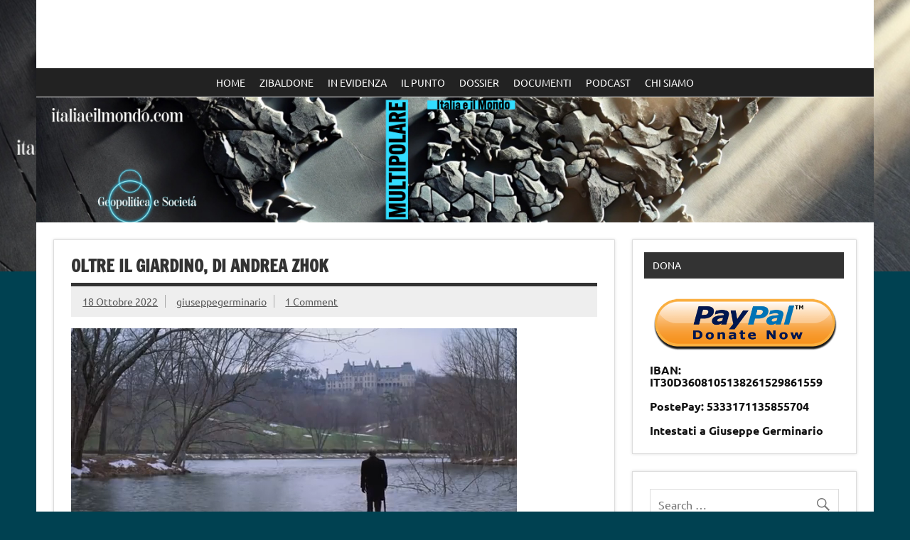

--- FILE ---
content_type: text/html; charset=UTF-8
request_url: http://italiaeilmondo.com/2022/10/18/oltre-il-giardino-di-andrea-zhok/?lcp_pagelistcategorypostswidget-3=7
body_size: 19333
content:
<!DOCTYPE html><!-- HTML 5 -->
<html lang="it-IT">

<head>
<meta charset="UTF-8" />
<meta name="viewport" content="width=device-width, initial-scale=1">
<link rel="profile" href="http://gmpg.org/xfn/11" />
<link rel="pingback" href="http://italiaeilmondo.com/xmlrpc.php" />

<title>OLTRE IL GIARDINO, di Andrea Zhok &#8211; Italia e il mondo</title>
<meta name='robots' content='max-image-preview:large' />
<script type="text/javascript" src="//vk.com/js/api/share.js?9" charset="windows-1251"></script>
<style type="text/css">
	.share-vkcom tr td {
		padding: 0 !important;
	}
</style>
<link rel='dns-prefetch' href='//s0.wp.com' />
<link rel='dns-prefetch' href='//secure.gravatar.com' />
<link rel="alternate" type="application/rss+xml" title="Italia e il mondo &raquo; Feed" href="https://italiaeilmondo.com/feed/" />
<link rel="alternate" type="application/rss+xml" title="Italia e il mondo &raquo; Feed dei commenti" href="https://italiaeilmondo.com/comments/feed/" />
<link rel="alternate" type="application/rss+xml" title="Italia e il mondo &raquo; OLTRE IL GIARDINO, di Andrea Zhok Feed dei commenti" href="https://italiaeilmondo.com/2022/10/18/oltre-il-giardino-di-andrea-zhok/feed/" />
<script type="text/javascript">
window._wpemojiSettings = {"baseUrl":"https:\/\/s.w.org\/images\/core\/emoji\/14.0.0\/72x72\/","ext":".png","svgUrl":"https:\/\/s.w.org\/images\/core\/emoji\/14.0.0\/svg\/","svgExt":".svg","source":{"concatemoji":"http:\/\/italiaeilmondo.com\/wp-includes\/js\/wp-emoji-release.min.js?ver=6.2.8"}};
/*! This file is auto-generated */
!function(e,a,t){var n,r,o,i=a.createElement("canvas"),p=i.getContext&&i.getContext("2d");function s(e,t){p.clearRect(0,0,i.width,i.height),p.fillText(e,0,0);e=i.toDataURL();return p.clearRect(0,0,i.width,i.height),p.fillText(t,0,0),e===i.toDataURL()}function c(e){var t=a.createElement("script");t.src=e,t.defer=t.type="text/javascript",a.getElementsByTagName("head")[0].appendChild(t)}for(o=Array("flag","emoji"),t.supports={everything:!0,everythingExceptFlag:!0},r=0;r<o.length;r++)t.supports[o[r]]=function(e){if(p&&p.fillText)switch(p.textBaseline="top",p.font="600 32px Arial",e){case"flag":return s("\ud83c\udff3\ufe0f\u200d\u26a7\ufe0f","\ud83c\udff3\ufe0f\u200b\u26a7\ufe0f")?!1:!s("\ud83c\uddfa\ud83c\uddf3","\ud83c\uddfa\u200b\ud83c\uddf3")&&!s("\ud83c\udff4\udb40\udc67\udb40\udc62\udb40\udc65\udb40\udc6e\udb40\udc67\udb40\udc7f","\ud83c\udff4\u200b\udb40\udc67\u200b\udb40\udc62\u200b\udb40\udc65\u200b\udb40\udc6e\u200b\udb40\udc67\u200b\udb40\udc7f");case"emoji":return!s("\ud83e\udef1\ud83c\udffb\u200d\ud83e\udef2\ud83c\udfff","\ud83e\udef1\ud83c\udffb\u200b\ud83e\udef2\ud83c\udfff")}return!1}(o[r]),t.supports.everything=t.supports.everything&&t.supports[o[r]],"flag"!==o[r]&&(t.supports.everythingExceptFlag=t.supports.everythingExceptFlag&&t.supports[o[r]]);t.supports.everythingExceptFlag=t.supports.everythingExceptFlag&&!t.supports.flag,t.DOMReady=!1,t.readyCallback=function(){t.DOMReady=!0},t.supports.everything||(n=function(){t.readyCallback()},a.addEventListener?(a.addEventListener("DOMContentLoaded",n,!1),e.addEventListener("load",n,!1)):(e.attachEvent("onload",n),a.attachEvent("onreadystatechange",function(){"complete"===a.readyState&&t.readyCallback()})),(e=t.source||{}).concatemoji?c(e.concatemoji):e.wpemoji&&e.twemoji&&(c(e.twemoji),c(e.wpemoji)))}(window,document,window._wpemojiSettings);
</script>
<!-- managing ads with Advanced Ads – https://wpadvancedads.com/ --><script>
					advanced_ads_ready=function(){var fns=[],listener,doc=typeof document==="object"&&document,hack=doc&&doc.documentElement.doScroll,domContentLoaded="DOMContentLoaded",loaded=doc&&(hack?/^loaded|^c/:/^loaded|^i|^c/).test(doc.readyState);if(!loaded&&doc){listener=function(){doc.removeEventListener(domContentLoaded,listener);window.removeEventListener("load",listener);loaded=1;while(listener=fns.shift())listener()};doc.addEventListener(domContentLoaded,listener);window.addEventListener("load",listener)}return function(fn){loaded?setTimeout(fn,0):fns.push(fn)}}();
			</script><style type="text/css">
img.wp-smiley,
img.emoji {
	display: inline !important;
	border: none !important;
	box-shadow: none !important;
	height: 1em !important;
	width: 1em !important;
	margin: 0 0.07em !important;
	vertical-align: -0.1em !important;
	background: none !important;
	padding: 0 !important;
}
</style>
	<link rel='stylesheet' id='dynamicnews-custom-fonts-css' href='http://italiaeilmondo.com/wp-content/themes/dynamic-news-lite/css/custom-fonts.css?ver=20180413' type='text/css' media='all' />
<link rel='stylesheet' id='wp-block-library-css' href='https://c0.wp.com/c/6.2.8/wp-includes/css/dist/block-library/style.min.css' type='text/css' media='all' />
<link rel='stylesheet' id='classic-theme-styles-css' href='https://c0.wp.com/c/6.2.8/wp-includes/css/classic-themes.min.css' type='text/css' media='all' />
<style id='global-styles-inline-css' type='text/css'>
body{--wp--preset--color--black: #353535;--wp--preset--color--cyan-bluish-gray: #abb8c3;--wp--preset--color--white: #ffffff;--wp--preset--color--pale-pink: #f78da7;--wp--preset--color--vivid-red: #cf2e2e;--wp--preset--color--luminous-vivid-orange: #ff6900;--wp--preset--color--luminous-vivid-amber: #fcb900;--wp--preset--color--light-green-cyan: #7bdcb5;--wp--preset--color--vivid-green-cyan: #00d084;--wp--preset--color--pale-cyan-blue: #8ed1fc;--wp--preset--color--vivid-cyan-blue: #0693e3;--wp--preset--color--vivid-purple: #9b51e0;--wp--preset--color--primary: #e84747;--wp--preset--color--light-gray: #f0f0f0;--wp--preset--color--dark-gray: #777777;--wp--preset--gradient--vivid-cyan-blue-to-vivid-purple: linear-gradient(135deg,rgba(6,147,227,1) 0%,rgb(155,81,224) 100%);--wp--preset--gradient--light-green-cyan-to-vivid-green-cyan: linear-gradient(135deg,rgb(122,220,180) 0%,rgb(0,208,130) 100%);--wp--preset--gradient--luminous-vivid-amber-to-luminous-vivid-orange: linear-gradient(135deg,rgba(252,185,0,1) 0%,rgba(255,105,0,1) 100%);--wp--preset--gradient--luminous-vivid-orange-to-vivid-red: linear-gradient(135deg,rgba(255,105,0,1) 0%,rgb(207,46,46) 100%);--wp--preset--gradient--very-light-gray-to-cyan-bluish-gray: linear-gradient(135deg,rgb(238,238,238) 0%,rgb(169,184,195) 100%);--wp--preset--gradient--cool-to-warm-spectrum: linear-gradient(135deg,rgb(74,234,220) 0%,rgb(151,120,209) 20%,rgb(207,42,186) 40%,rgb(238,44,130) 60%,rgb(251,105,98) 80%,rgb(254,248,76) 100%);--wp--preset--gradient--blush-light-purple: linear-gradient(135deg,rgb(255,206,236) 0%,rgb(152,150,240) 100%);--wp--preset--gradient--blush-bordeaux: linear-gradient(135deg,rgb(254,205,165) 0%,rgb(254,45,45) 50%,rgb(107,0,62) 100%);--wp--preset--gradient--luminous-dusk: linear-gradient(135deg,rgb(255,203,112) 0%,rgb(199,81,192) 50%,rgb(65,88,208) 100%);--wp--preset--gradient--pale-ocean: linear-gradient(135deg,rgb(255,245,203) 0%,rgb(182,227,212) 50%,rgb(51,167,181) 100%);--wp--preset--gradient--electric-grass: linear-gradient(135deg,rgb(202,248,128) 0%,rgb(113,206,126) 100%);--wp--preset--gradient--midnight: linear-gradient(135deg,rgb(2,3,129) 0%,rgb(40,116,252) 100%);--wp--preset--duotone--dark-grayscale: url('#wp-duotone-dark-grayscale');--wp--preset--duotone--grayscale: url('#wp-duotone-grayscale');--wp--preset--duotone--purple-yellow: url('#wp-duotone-purple-yellow');--wp--preset--duotone--blue-red: url('#wp-duotone-blue-red');--wp--preset--duotone--midnight: url('#wp-duotone-midnight');--wp--preset--duotone--magenta-yellow: url('#wp-duotone-magenta-yellow');--wp--preset--duotone--purple-green: url('#wp-duotone-purple-green');--wp--preset--duotone--blue-orange: url('#wp-duotone-blue-orange');--wp--preset--font-size--small: 13px;--wp--preset--font-size--medium: 20px;--wp--preset--font-size--large: 36px;--wp--preset--font-size--x-large: 42px;--wp--preset--spacing--20: 0.44rem;--wp--preset--spacing--30: 0.67rem;--wp--preset--spacing--40: 1rem;--wp--preset--spacing--50: 1.5rem;--wp--preset--spacing--60: 2.25rem;--wp--preset--spacing--70: 3.38rem;--wp--preset--spacing--80: 5.06rem;--wp--preset--shadow--natural: 6px 6px 9px rgba(0, 0, 0, 0.2);--wp--preset--shadow--deep: 12px 12px 50px rgba(0, 0, 0, 0.4);--wp--preset--shadow--sharp: 6px 6px 0px rgba(0, 0, 0, 0.2);--wp--preset--shadow--outlined: 6px 6px 0px -3px rgba(255, 255, 255, 1), 6px 6px rgba(0, 0, 0, 1);--wp--preset--shadow--crisp: 6px 6px 0px rgba(0, 0, 0, 1);}:where(.is-layout-flex){gap: 0.5em;}body .is-layout-flow > .alignleft{float: left;margin-inline-start: 0;margin-inline-end: 2em;}body .is-layout-flow > .alignright{float: right;margin-inline-start: 2em;margin-inline-end: 0;}body .is-layout-flow > .aligncenter{margin-left: auto !important;margin-right: auto !important;}body .is-layout-constrained > .alignleft{float: left;margin-inline-start: 0;margin-inline-end: 2em;}body .is-layout-constrained > .alignright{float: right;margin-inline-start: 2em;margin-inline-end: 0;}body .is-layout-constrained > .aligncenter{margin-left: auto !important;margin-right: auto !important;}body .is-layout-constrained > :where(:not(.alignleft):not(.alignright):not(.alignfull)){max-width: var(--wp--style--global--content-size);margin-left: auto !important;margin-right: auto !important;}body .is-layout-constrained > .alignwide{max-width: var(--wp--style--global--wide-size);}body .is-layout-flex{display: flex;}body .is-layout-flex{flex-wrap: wrap;align-items: center;}body .is-layout-flex > *{margin: 0;}:where(.wp-block-columns.is-layout-flex){gap: 2em;}.has-black-color{color: var(--wp--preset--color--black) !important;}.has-cyan-bluish-gray-color{color: var(--wp--preset--color--cyan-bluish-gray) !important;}.has-white-color{color: var(--wp--preset--color--white) !important;}.has-pale-pink-color{color: var(--wp--preset--color--pale-pink) !important;}.has-vivid-red-color{color: var(--wp--preset--color--vivid-red) !important;}.has-luminous-vivid-orange-color{color: var(--wp--preset--color--luminous-vivid-orange) !important;}.has-luminous-vivid-amber-color{color: var(--wp--preset--color--luminous-vivid-amber) !important;}.has-light-green-cyan-color{color: var(--wp--preset--color--light-green-cyan) !important;}.has-vivid-green-cyan-color{color: var(--wp--preset--color--vivid-green-cyan) !important;}.has-pale-cyan-blue-color{color: var(--wp--preset--color--pale-cyan-blue) !important;}.has-vivid-cyan-blue-color{color: var(--wp--preset--color--vivid-cyan-blue) !important;}.has-vivid-purple-color{color: var(--wp--preset--color--vivid-purple) !important;}.has-black-background-color{background-color: var(--wp--preset--color--black) !important;}.has-cyan-bluish-gray-background-color{background-color: var(--wp--preset--color--cyan-bluish-gray) !important;}.has-white-background-color{background-color: var(--wp--preset--color--white) !important;}.has-pale-pink-background-color{background-color: var(--wp--preset--color--pale-pink) !important;}.has-vivid-red-background-color{background-color: var(--wp--preset--color--vivid-red) !important;}.has-luminous-vivid-orange-background-color{background-color: var(--wp--preset--color--luminous-vivid-orange) !important;}.has-luminous-vivid-amber-background-color{background-color: var(--wp--preset--color--luminous-vivid-amber) !important;}.has-light-green-cyan-background-color{background-color: var(--wp--preset--color--light-green-cyan) !important;}.has-vivid-green-cyan-background-color{background-color: var(--wp--preset--color--vivid-green-cyan) !important;}.has-pale-cyan-blue-background-color{background-color: var(--wp--preset--color--pale-cyan-blue) !important;}.has-vivid-cyan-blue-background-color{background-color: var(--wp--preset--color--vivid-cyan-blue) !important;}.has-vivid-purple-background-color{background-color: var(--wp--preset--color--vivid-purple) !important;}.has-black-border-color{border-color: var(--wp--preset--color--black) !important;}.has-cyan-bluish-gray-border-color{border-color: var(--wp--preset--color--cyan-bluish-gray) !important;}.has-white-border-color{border-color: var(--wp--preset--color--white) !important;}.has-pale-pink-border-color{border-color: var(--wp--preset--color--pale-pink) !important;}.has-vivid-red-border-color{border-color: var(--wp--preset--color--vivid-red) !important;}.has-luminous-vivid-orange-border-color{border-color: var(--wp--preset--color--luminous-vivid-orange) !important;}.has-luminous-vivid-amber-border-color{border-color: var(--wp--preset--color--luminous-vivid-amber) !important;}.has-light-green-cyan-border-color{border-color: var(--wp--preset--color--light-green-cyan) !important;}.has-vivid-green-cyan-border-color{border-color: var(--wp--preset--color--vivid-green-cyan) !important;}.has-pale-cyan-blue-border-color{border-color: var(--wp--preset--color--pale-cyan-blue) !important;}.has-vivid-cyan-blue-border-color{border-color: var(--wp--preset--color--vivid-cyan-blue) !important;}.has-vivid-purple-border-color{border-color: var(--wp--preset--color--vivid-purple) !important;}.has-vivid-cyan-blue-to-vivid-purple-gradient-background{background: var(--wp--preset--gradient--vivid-cyan-blue-to-vivid-purple) !important;}.has-light-green-cyan-to-vivid-green-cyan-gradient-background{background: var(--wp--preset--gradient--light-green-cyan-to-vivid-green-cyan) !important;}.has-luminous-vivid-amber-to-luminous-vivid-orange-gradient-background{background: var(--wp--preset--gradient--luminous-vivid-amber-to-luminous-vivid-orange) !important;}.has-luminous-vivid-orange-to-vivid-red-gradient-background{background: var(--wp--preset--gradient--luminous-vivid-orange-to-vivid-red) !important;}.has-very-light-gray-to-cyan-bluish-gray-gradient-background{background: var(--wp--preset--gradient--very-light-gray-to-cyan-bluish-gray) !important;}.has-cool-to-warm-spectrum-gradient-background{background: var(--wp--preset--gradient--cool-to-warm-spectrum) !important;}.has-blush-light-purple-gradient-background{background: var(--wp--preset--gradient--blush-light-purple) !important;}.has-blush-bordeaux-gradient-background{background: var(--wp--preset--gradient--blush-bordeaux) !important;}.has-luminous-dusk-gradient-background{background: var(--wp--preset--gradient--luminous-dusk) !important;}.has-pale-ocean-gradient-background{background: var(--wp--preset--gradient--pale-ocean) !important;}.has-electric-grass-gradient-background{background: var(--wp--preset--gradient--electric-grass) !important;}.has-midnight-gradient-background{background: var(--wp--preset--gradient--midnight) !important;}.has-small-font-size{font-size: var(--wp--preset--font-size--small) !important;}.has-medium-font-size{font-size: var(--wp--preset--font-size--medium) !important;}.has-large-font-size{font-size: var(--wp--preset--font-size--large) !important;}.has-x-large-font-size{font-size: var(--wp--preset--font-size--x-large) !important;}
.wp-block-navigation a:where(:not(.wp-element-button)){color: inherit;}
:where(.wp-block-columns.is-layout-flex){gap: 2em;}
.wp-block-pullquote{font-size: 1.5em;line-height: 1.6;}
</style>
<link rel='stylesheet' id='ctf_styles-css' href='http://italiaeilmondo.com/wp-content/plugins/custom-twitter-feeds/css/ctf-styles.min.css?ver=2.3.1' type='text/css' media='all' />
<link rel='stylesheet' id='easy-facebook-likebox-plugin-styles-css' href='http://italiaeilmondo.com/wp-content/plugins/easy-facebook-likebox/public/assets/css/public.css?ver=4.3.9' type='text/css' media='all' />
<link rel='stylesheet' id='easy-facebook-likebox-font-awesome-css' href='http://italiaeilmondo.com/wp-content/plugins/easy-facebook-likebox/public/assets/css/font-awesome.css?ver=4.3.9' type='text/css' media='all' />
<link rel='stylesheet' id='easy-facebook-likebox-animate-css' href='http://italiaeilmondo.com/wp-content/plugins/easy-facebook-likebox/public/assets/css/animate.css?ver=4.3.9' type='text/css' media='all' />
<link rel='stylesheet' id='easy-facebook-likebox-popup-styles-css' href='http://italiaeilmondo.com/wp-content/plugins/easy-facebook-likebox/public/assets/popup/magnific-popup.css?ver=4.3.9' type='text/css' media='all' />
<link rel='stylesheet' id='cssnews-css' href='http://italiaeilmondo.com/wp-content/plugins/sp-news-and-widget/assets/css/stylenews.css?ver=4.1.4' type='text/css' media='all' />
<link rel='stylesheet' id='megamenu-css' href='http://italiaeilmondo.com/wp-content/uploads/maxmegamenu/style.css?ver=0da98c' type='text/css' media='all' />
<link rel='stylesheet' id='dashicons-css' href='https://c0.wp.com/c/6.2.8/wp-includes/css/dashicons.min.css' type='text/css' media='all' />
<link rel='stylesheet' id='dynamicnewslite-stylesheet-css' href='http://italiaeilmondo.com/wp-content/themes/dynamic-news-lite/style.css?ver=1.6.8' type='text/css' media='all' />
<style id='dynamicnewslite-stylesheet-inline-css' type='text/css'>
.site-title, .site-description {
	position: absolute;
	clip: rect(1px, 1px, 1px, 1px);
}
</style>
<link rel='stylesheet' id='genericons-css' href='https://c0.wp.com/p/jetpack/7.0.5/_inc/genericons/genericons/genericons.css' type='text/css' media='all' />
<link rel='stylesheet' id='themezee-related-posts-css' href='http://italiaeilmondo.com/wp-content/themes/dynamic-news-lite/css/themezee-related-posts.css?ver=20160421' type='text/css' media='all' />
<link rel='stylesheet' id='social-logos-css' href='https://c0.wp.com/p/jetpack/7.0.5/_inc/social-logos/social-logos.min.css' type='text/css' media='all' />
<link rel='stylesheet' id='jetpack_css-css' href='https://c0.wp.com/p/jetpack/7.0.5/css/jetpack.css' type='text/css' media='all' />
<script type='text/javascript' src='https://c0.wp.com/c/6.2.8/wp-includes/js/jquery/jquery.min.js' id='jquery-core-js'></script>
<script type='text/javascript' src='https://c0.wp.com/c/6.2.8/wp-includes/js/jquery/jquery-migrate.min.js' id='jquery-migrate-js'></script>
<script type='text/javascript' src='http://italiaeilmondo.com/wp-content/plugins/easy-facebook-likebox/public/assets/popup/jquery.magnific-popup.min.js?ver=4.3.9' id='easy-facebook-likebox-popup-script-js'></script>
<script type='text/javascript' src='http://italiaeilmondo.com/wp-content/plugins/easy-facebook-likebox/public/assets/js/jquery.cookie.js?ver=4.3.9' id='easy-facebook-likebox-cookie-script-js'></script>
<script type='text/javascript' id='easy-facebook-likebox-public-script-js-extra'>
/* <![CDATA[ */
var public_ajax = {"ajax_url":"https:\/\/italiaeilmondo.com\/wp-admin\/admin-ajax.php"};
var public_ajax = {"ajax_url":"https:\/\/italiaeilmondo.com\/wp-admin\/admin-ajax.php"};
/* ]]> */
</script>
<script type='text/javascript' src='http://italiaeilmondo.com/wp-content/plugins/easy-facebook-likebox/public/assets/js/public.js?ver=4.3.9' id='easy-facebook-likebox-public-script-js'></script>
<script type='text/javascript' src='http://italiaeilmondo.com/wp-content/plugins/sp-news-and-widget/assets/js/jquery.newstape.js?ver=4.1.4' id='vnewsticker-js'></script>
<script type='text/javascript' src='http://italiaeilmondo.com/wp-content/plugins/sp-news-and-widget/assets/js/sp-news-public.js?ver=4.1.4' id='sp-news-public-js'></script>
<!--[if lt IE 9]>
<script type='text/javascript' src='http://italiaeilmondo.com/wp-content/themes/dynamic-news-lite/js/html5shiv.min.js?ver=3.7.3' id='html5shiv-js'></script>
<![endif]-->
<script type='text/javascript' id='dynamicnewslite-jquery-navigation-js-extra'>
/* <![CDATA[ */
var dynamicnews_menu_title = {"text":"Menu"};
/* ]]> */
</script>
<script type='text/javascript' src='http://italiaeilmondo.com/wp-content/themes/dynamic-news-lite/js/navigation.js?ver=20210324' id='dynamicnewslite-jquery-navigation-js'></script>
<script type='text/javascript' id='dynamicnewslite-jquery-sidebar-js-extra'>
/* <![CDATA[ */
var dynamicnews_sidebar_title = {"text":"Barra laterale"};
/* ]]> */
</script>
<script type='text/javascript' src='http://italiaeilmondo.com/wp-content/themes/dynamic-news-lite/js/sidebar.js?ver=20210324' id='dynamicnewslite-jquery-sidebar-js'></script>
<link rel="https://api.w.org/" href="https://italiaeilmondo.com/wp-json/" /><link rel="alternate" type="application/json" href="https://italiaeilmondo.com/wp-json/wp/v2/posts/13120" /><link rel="EditURI" type="application/rsd+xml" title="RSD" href="https://italiaeilmondo.com/xmlrpc.php?rsd" />
<link rel="wlwmanifest" type="application/wlwmanifest+xml" href="http://italiaeilmondo.com/wp-includes/wlwmanifest.xml" />
<meta name="generator" content="WordPress 6.2.8" />
<link rel="canonical" href="https://italiaeilmondo.com/2022/10/18/oltre-il-giardino-di-andrea-zhok/" />
<link rel='shortlink' href='https://wp.me/p81Mtg-3pC' />
<link rel="alternate" type="application/json+oembed" href="https://italiaeilmondo.com/wp-json/oembed/1.0/embed?url=https%3A%2F%2Fitaliaeilmondo.com%2F2022%2F10%2F18%2Foltre-il-giardino-di-andrea-zhok%2F" />
<link rel="alternate" type="text/xml+oembed" href="https://italiaeilmondo.com/wp-json/oembed/1.0/embed?url=https%3A%2F%2Fitaliaeilmondo.com%2F2022%2F10%2F18%2Foltre-il-giardino-di-andrea-zhok%2F&#038;format=xml" />

<link rel='dns-prefetch' href='//v0.wordpress.com'/>
<link rel='dns-prefetch' href='//i0.wp.com'/>
<link rel='dns-prefetch' href='//i1.wp.com'/>
<link rel='dns-prefetch' href='//i2.wp.com'/>
<link rel='dns-prefetch' href='//c0.wp.com'/>
<style type='text/css'>img#wpstats{display:none}</style><style type="text/css" id="custom-background-css">
body.custom-background { background-color: #004151; background-image: url("http://italiaeilmondo.com/wp-content/uploads/2025/05/cropped-cropped-cropped-Senza-titolo.png"); background-position: left top; background-size: contain; background-repeat: no-repeat; background-attachment: fixed; }
</style>
				<style type="text/css">
				/* If html does not have either class, do not show lazy loaded images. */
				html:not( .jetpack-lazy-images-js-enabled ):not( .js ) .jetpack-lazy-image {
					display: none;
				}
			</style>
			<script>
				document.documentElement.classList.add(
					'jetpack-lazy-images-js-enabled'
				);
			</script>
		
<!-- Jetpack Open Graph Tags -->
<meta property="og:type" content="article" />
<meta property="og:title" content="OLTRE IL GIARDINO, di Andrea Zhok" />
<meta property="og:url" content="https://italiaeilmondo.com/2022/10/18/oltre-il-giardino-di-andrea-zhok/" />
<meta property="og:description" content="Ieri il responsabile della politica estera dell’Unione Europea Joesp Borrell ha spiegato in un’intervista come in Europa vi sia &#8220;la migliore combinazione di libertà politica, prosperità econo…" />
<meta property="article:published_time" content="2022-10-18T05:34:26+00:00" />
<meta property="article:modified_time" content="2022-10-17T17:40:25+00:00" />
<meta property="og:site_name" content="Italia e il mondo" />
<meta property="og:image" content="https://i1.wp.com/italiaeilmondo.com/wp-content/uploads/2022/10/Being_There.png?fit=627%2C347&amp;ssl=1" />
<meta property="og:image:width" content="627" />
<meta property="og:image:height" content="347" />
<meta property="og:locale" content="it_IT" />
<meta name="twitter:text:title" content="OLTRE IL GIARDINO, di Andrea Zhok" />
<meta name="twitter:image" content="https://i1.wp.com/italiaeilmondo.com/wp-content/uploads/2022/10/Being_There.png?fit=627%2C347&#038;ssl=1&#038;w=640" />
<meta name="twitter:card" content="summary_large_image" />

<!-- End Jetpack Open Graph Tags -->

<!-- BEGIN ExactMetrics v5.3.7 Universal Analytics - https://exactmetrics.com/ -->
<script>
(function(i,s,o,g,r,a,m){i['GoogleAnalyticsObject']=r;i[r]=i[r]||function(){
	(i[r].q=i[r].q||[]).push(arguments)},i[r].l=1*new Date();a=s.createElement(o),
	m=s.getElementsByTagName(o)[0];a.async=1;a.src=g;m.parentNode.insertBefore(a,m)
})(window,document,'script','https://www.google-analytics.com/analytics.js','ga');
  ga('create', 'UA-86062301-1', 'auto');
  ga('send', 'pageview');
</script>
<!-- END ExactMetrics Universal Analytics -->
<style type="text/css">/** Mega Menu CSS: fs **/</style>
</head>

<body class="post-template-default single single-post postid-13120 single-format-standard custom-background do-etfw mega-menu-primary sliding-sidebar mobile-header-none">
<svg xmlns="http://www.w3.org/2000/svg" viewBox="0 0 0 0" width="0" height="0" focusable="false" role="none" style="visibility: hidden; position: absolute; left: -9999px; overflow: hidden;" ><defs><filter id="wp-duotone-dark-grayscale"><feColorMatrix color-interpolation-filters="sRGB" type="matrix" values=" .299 .587 .114 0 0 .299 .587 .114 0 0 .299 .587 .114 0 0 .299 .587 .114 0 0 " /><feComponentTransfer color-interpolation-filters="sRGB" ><feFuncR type="table" tableValues="0 0.49803921568627" /><feFuncG type="table" tableValues="0 0.49803921568627" /><feFuncB type="table" tableValues="0 0.49803921568627" /><feFuncA type="table" tableValues="1 1" /></feComponentTransfer><feComposite in2="SourceGraphic" operator="in" /></filter></defs></svg><svg xmlns="http://www.w3.org/2000/svg" viewBox="0 0 0 0" width="0" height="0" focusable="false" role="none" style="visibility: hidden; position: absolute; left: -9999px; overflow: hidden;" ><defs><filter id="wp-duotone-grayscale"><feColorMatrix color-interpolation-filters="sRGB" type="matrix" values=" .299 .587 .114 0 0 .299 .587 .114 0 0 .299 .587 .114 0 0 .299 .587 .114 0 0 " /><feComponentTransfer color-interpolation-filters="sRGB" ><feFuncR type="table" tableValues="0 1" /><feFuncG type="table" tableValues="0 1" /><feFuncB type="table" tableValues="0 1" /><feFuncA type="table" tableValues="1 1" /></feComponentTransfer><feComposite in2="SourceGraphic" operator="in" /></filter></defs></svg><svg xmlns="http://www.w3.org/2000/svg" viewBox="0 0 0 0" width="0" height="0" focusable="false" role="none" style="visibility: hidden; position: absolute; left: -9999px; overflow: hidden;" ><defs><filter id="wp-duotone-purple-yellow"><feColorMatrix color-interpolation-filters="sRGB" type="matrix" values=" .299 .587 .114 0 0 .299 .587 .114 0 0 .299 .587 .114 0 0 .299 .587 .114 0 0 " /><feComponentTransfer color-interpolation-filters="sRGB" ><feFuncR type="table" tableValues="0.54901960784314 0.98823529411765" /><feFuncG type="table" tableValues="0 1" /><feFuncB type="table" tableValues="0.71764705882353 0.25490196078431" /><feFuncA type="table" tableValues="1 1" /></feComponentTransfer><feComposite in2="SourceGraphic" operator="in" /></filter></defs></svg><svg xmlns="http://www.w3.org/2000/svg" viewBox="0 0 0 0" width="0" height="0" focusable="false" role="none" style="visibility: hidden; position: absolute; left: -9999px; overflow: hidden;" ><defs><filter id="wp-duotone-blue-red"><feColorMatrix color-interpolation-filters="sRGB" type="matrix" values=" .299 .587 .114 0 0 .299 .587 .114 0 0 .299 .587 .114 0 0 .299 .587 .114 0 0 " /><feComponentTransfer color-interpolation-filters="sRGB" ><feFuncR type="table" tableValues="0 1" /><feFuncG type="table" tableValues="0 0.27843137254902" /><feFuncB type="table" tableValues="0.5921568627451 0.27843137254902" /><feFuncA type="table" tableValues="1 1" /></feComponentTransfer><feComposite in2="SourceGraphic" operator="in" /></filter></defs></svg><svg xmlns="http://www.w3.org/2000/svg" viewBox="0 0 0 0" width="0" height="0" focusable="false" role="none" style="visibility: hidden; position: absolute; left: -9999px; overflow: hidden;" ><defs><filter id="wp-duotone-midnight"><feColorMatrix color-interpolation-filters="sRGB" type="matrix" values=" .299 .587 .114 0 0 .299 .587 .114 0 0 .299 .587 .114 0 0 .299 .587 .114 0 0 " /><feComponentTransfer color-interpolation-filters="sRGB" ><feFuncR type="table" tableValues="0 0" /><feFuncG type="table" tableValues="0 0.64705882352941" /><feFuncB type="table" tableValues="0 1" /><feFuncA type="table" tableValues="1 1" /></feComponentTransfer><feComposite in2="SourceGraphic" operator="in" /></filter></defs></svg><svg xmlns="http://www.w3.org/2000/svg" viewBox="0 0 0 0" width="0" height="0" focusable="false" role="none" style="visibility: hidden; position: absolute; left: -9999px; overflow: hidden;" ><defs><filter id="wp-duotone-magenta-yellow"><feColorMatrix color-interpolation-filters="sRGB" type="matrix" values=" .299 .587 .114 0 0 .299 .587 .114 0 0 .299 .587 .114 0 0 .299 .587 .114 0 0 " /><feComponentTransfer color-interpolation-filters="sRGB" ><feFuncR type="table" tableValues="0.78039215686275 1" /><feFuncG type="table" tableValues="0 0.94901960784314" /><feFuncB type="table" tableValues="0.35294117647059 0.47058823529412" /><feFuncA type="table" tableValues="1 1" /></feComponentTransfer><feComposite in2="SourceGraphic" operator="in" /></filter></defs></svg><svg xmlns="http://www.w3.org/2000/svg" viewBox="0 0 0 0" width="0" height="0" focusable="false" role="none" style="visibility: hidden; position: absolute; left: -9999px; overflow: hidden;" ><defs><filter id="wp-duotone-purple-green"><feColorMatrix color-interpolation-filters="sRGB" type="matrix" values=" .299 .587 .114 0 0 .299 .587 .114 0 0 .299 .587 .114 0 0 .299 .587 .114 0 0 " /><feComponentTransfer color-interpolation-filters="sRGB" ><feFuncR type="table" tableValues="0.65098039215686 0.40392156862745" /><feFuncG type="table" tableValues="0 1" /><feFuncB type="table" tableValues="0.44705882352941 0.4" /><feFuncA type="table" tableValues="1 1" /></feComponentTransfer><feComposite in2="SourceGraphic" operator="in" /></filter></defs></svg><svg xmlns="http://www.w3.org/2000/svg" viewBox="0 0 0 0" width="0" height="0" focusable="false" role="none" style="visibility: hidden; position: absolute; left: -9999px; overflow: hidden;" ><defs><filter id="wp-duotone-blue-orange"><feColorMatrix color-interpolation-filters="sRGB" type="matrix" values=" .299 .587 .114 0 0 .299 .587 .114 0 0 .299 .587 .114 0 0 .299 .587 .114 0 0 " /><feComponentTransfer color-interpolation-filters="sRGB" ><feFuncR type="table" tableValues="0.098039215686275 1" /><feFuncG type="table" tableValues="0 0.66274509803922" /><feFuncB type="table" tableValues="0.84705882352941 0.41960784313725" /><feFuncA type="table" tableValues="1 1" /></feComponentTransfer><feComposite in2="SourceGraphic" operator="in" /></filter></defs></svg>
<a class="skip-link screen-reader-text" href="#content">Skip to content</a>

<div id="wrapper" class="hfeed">

	<div id="topnavi-wrap">
		
	<div id="topnavi" class="container clearfix">

		
	</div>
	</div>

	<div id="header-wrap">

		<header id="header" class="container clearfix" role="banner">

			<div id="logo" class="clearfix">

								
		<p class="site-title"><a href="https://italiaeilmondo.com/" rel="home">Italia e il mondo</a></p>

					
			</div>

			<div id="header-content" class="clearfix">
							</div>

		</header>

	</div>

	<div id="navi-wrap">
		<nav id="mainnav" class="container clearfix" role="navigation">
			<div id="mega-menu-wrap-primary" class="mega-menu-wrap"><div class="mega-menu-toggle" tabindex="0"><div class="mega-toggle-blocks-left"></div><div class="mega-toggle-blocks-center"></div><div class="mega-toggle-blocks-right"><div class='mega-toggle-block mega-menu-toggle-block mega-toggle-block-1' id='mega-toggle-block-1'><span class='mega-toggle-label'><span class='mega-toggle-label-closed'>MENU</span><span class='mega-toggle-label-open'>MENU</span></span></div></div></div><ul id="mega-menu-primary" class="mega-menu max-mega-menu mega-menu-horizontal mega-no-js" data-event="hover_intent" data-effect="fade_up" data-effect-speed="200" data-effect-mobile="disabled" data-effect-speed-mobile="200" data-mobile-force-width="false" data-second-click="close" data-document-click="collapse" data-vertical-behaviour="standard" data-breakpoint="600" data-unbind="true"><li class='mega-menu-item mega-menu-item-type-custom mega-menu-item-object-custom mega-align-bottom-left mega-menu-flyout mega-menu-item-23' id='mega-menu-item-23'><a class="mega-menu-link" href="http://italiaeilmondo.com/" tabindex="0">HOME</a></li><li class='mega-menu-item mega-menu-item-type-taxonomy mega-menu-item-object-category mega-current-post-ancestor mega-current-menu-parent mega-current-post-parent mega-align-bottom-left mega-menu-flyout mega-menu-item-22' id='mega-menu-item-22'><a class="mega-menu-link" href="https://italiaeilmondo.com/category/zibaldone/" tabindex="0">ZIBALDONE</a></li><li class='mega-menu-item mega-menu-item-type-taxonomy mega-menu-item-object-category mega-align-bottom-left mega-menu-flyout mega-menu-item-19' id='mega-menu-item-19'><a class="mega-menu-link" href="https://italiaeilmondo.com/category/in_evidenza/" tabindex="0">IN EVIDENZA</a></li><li class='mega-menu-item mega-menu-item-type-taxonomy mega-menu-item-object-category mega-align-bottom-left mega-menu-flyout mega-menu-item-18' id='mega-menu-item-18'><a class="mega-menu-link" href="https://italiaeilmondo.com/category/il_punto/" tabindex="0">IL PUNTO</a></li><li class='mega-menu-item mega-menu-item-type-post_type mega-menu-item-object-page mega-align-bottom-left mega-menu-flyout mega-menu-item-47' id='mega-menu-item-47'><a class="mega-menu-link" href="https://italiaeilmondo.com/dossier/" tabindex="0">DOSSIER</a></li><li class='mega-menu-item mega-menu-item-type-taxonomy mega-menu-item-object-category mega-align-bottom-left mega-menu-flyout mega-menu-item-1430' id='mega-menu-item-1430'><a class="mega-menu-link" href="https://italiaeilmondo.com/category/documenti/" tabindex="0">DOCUMENTI</a></li><li class='mega-menu-item mega-menu-item-type-taxonomy mega-menu-item-object-category mega-align-bottom-left mega-menu-flyout mega-menu-item-21' id='mega-menu-item-21'><a class="mega-menu-link" href="https://italiaeilmondo.com/category/podcast/" tabindex="0">PODCAST</a></li><li class='mega-menu-item mega-menu-item-type-post_type mega-menu-item-object-page mega-align-bottom-left mega-menu-flyout mega-menu-item-26' id='mega-menu-item-26'><a class="mega-menu-link" href="https://italiaeilmondo.com/chi-siamo/" tabindex="0">CHI SIAMO</a></li></ul></div>		</nav>
	</div>

	
			<div id="custom-header">

				
					<a href="https://italiaeilmondo.com/">
						<img src="http://italiaeilmondo.com/wp-content/uploads/2025/05/Senza-titolo.jpeg" srcset="https://i2.wp.com/italiaeilmondo.com/wp-content/uploads/2025/05/Senza-titolo.jpeg?w=1340&amp;ssl=1 1340w, https://i2.wp.com/italiaeilmondo.com/wp-content/uploads/2025/05/Senza-titolo.jpeg?resize=300%2C45&amp;ssl=1 300w, https://i2.wp.com/italiaeilmondo.com/wp-content/uploads/2025/05/Senza-titolo.jpeg?resize=1024%2C153&amp;ssl=1 1024w, https://i2.wp.com/italiaeilmondo.com/wp-content/uploads/2025/05/Senza-titolo.jpeg?resize=768%2C115&amp;ssl=1 768w" width="1340" height="200" alt="Italia e il mondo">
					</a>

				
			</div>

		
	<div id="wrap" class="container clearfix">
		
		<section id="content" class="primary" role="main">
		
					
		
	<article id="post-13120" class="post-13120 post type-post status-publish format-standard has-post-thumbnail hentry category-andrea-zhok category-autori-dossier category-contributi-esterni category-dossier category-zibaldone tag-cina tag-conflitto-strategico tag-geopolitica tag-nato tag-realismo-politico tag-russia tag-stati-uniti tag-teoria-politica tag-ucraina tag-unione-europea">
	
		<h1 class="entry-title post-title">OLTRE IL GIARDINO, di Andrea Zhok</h1>		
		<div class="entry-meta postmeta clearfix"><span class="meta-date sep"><a href="https://italiaeilmondo.com/2022/10/18/oltre-il-giardino-di-andrea-zhok/" title="7:34" rel="bookmark"><time class="entry-date published updated" datetime="2022-10-18T07:34:26+02:00">18 Ottobre 2022</time></a></span><span class="meta-author sep"> <span class="author vcard"><a class="url fn n" href="https://italiaeilmondo.com/author/giuseppegerminario/" title="Visualizza tutti gli articoli di giuseppegerminario" rel="author">giuseppegerminario</a></span></span>
	<span class="meta-comments">
		<a href="https://italiaeilmondo.com/2022/10/18/oltre-il-giardino-di-andrea-zhok/#respond"><span class="dsq-postid" data-dsqidentifier="13120 http://italiaeilmondo.com/?p=13120">Lascia un commento</span></a>	</span>

	</div>
		
		<img width="627" height="280" src="https://i1.wp.com/italiaeilmondo.com/wp-content/uploads/2022/10/Being_There.png?resize=627%2C280&amp;ssl=1" class="attachment-featured_image size-featured_image wp-post-image jetpack-lazy-image" alt="" decoding="async" data-attachment-id="13122" data-permalink="https://italiaeilmondo.com/2022/10/18/oltre-il-giardino-di-andrea-zhok/being_there/" data-orig-file="https://i1.wp.com/italiaeilmondo.com/wp-content/uploads/2022/10/Being_There.png?fit=627%2C347&amp;ssl=1" data-orig-size="627,347" data-comments-opened="1" data-image-meta="{&quot;aperture&quot;:&quot;0&quot;,&quot;credit&quot;:&quot;&quot;,&quot;camera&quot;:&quot;&quot;,&quot;caption&quot;:&quot;&quot;,&quot;created_timestamp&quot;:&quot;0&quot;,&quot;copyright&quot;:&quot;&quot;,&quot;focal_length&quot;:&quot;0&quot;,&quot;iso&quot;:&quot;0&quot;,&quot;shutter_speed&quot;:&quot;0&quot;,&quot;title&quot;:&quot;&quot;,&quot;orientation&quot;:&quot;0&quot;}" data-image-title="Being_There" data-image-description="" data-medium-file="https://i1.wp.com/italiaeilmondo.com/wp-content/uploads/2022/10/Being_There.png?fit=300%2C166&amp;ssl=1" data-large-file="https://i1.wp.com/italiaeilmondo.com/wp-content/uploads/2022/10/Being_There.png?fit=627%2C347&amp;ssl=1" data-lazy-src="https://i1.wp.com/italiaeilmondo.com/wp-content/uploads/2022/10/Being_There.png?resize=627%2C280&amp;ssl=1&amp;is-pending-load=1" srcset="[data-uri]" />		
		<div class="entry clearfix">
			<div class="x11i5rnm xat24cr x1mh8g0r x1vvkbs xtlvy1s x126k92a">
<div dir="auto">Ieri il responsabile della politica estera dell’Unione Europea Joesp Borrell ha spiegato in un’intervista come in Europa vi sia &#8220;la migliore combinazione di libertà politica, prosperità economica e coesione sociale che l&#8217;umanità è stata in grado di costruire: tutte e tre le cose insieme&#8221;, e prosegue paragonando l&#8217;Europa a &#8220;un giardino&#8221; e il resto del mondo ad una &#8220;giungla che potrebbe invadere il giardino&#8221;. È per questa ragione che gli europei devono “andare nella giungla”, devono “essere molto più coinvolti nel resto del mondo. Altrimenti, il resto del mondo ci invaderà”.</div>
</div>
<div class="x11i5rnm xat24cr x1mh8g0r x1vvkbs xtlvy1s x126k92a">
<div dir="auto">Questo discorso nella sua schiettezza ideologica rivela molte più cose delle circostanze in cui ci troviamo di qualunque sottile analisi geopolitica. Certo, vi saranno strateghi che operano dietro le quinte ed esaminano la realtà con freddo realismo in termini di mero potere, economico e militare, ma ogni epoca, ogni civiltà poggia sempre su una qualche visione fondamentale, cui aderiscono i più, che operano al di fuori della “stanza dei bottoni”. Le parole di Borrell ci rammentano gli estremi di questa visione portante, che sta al fondo dell’attuale conflitto mondiale ibrido (noi siamo già nella Terza Guerra Mondiale, ma in una forma per ora ibrida, in cui le componenti economica e di manipolazione cognitiva sono almeno altrettanto importanti di quella militare).</div>
</div>
<div class="x11i5rnm xat24cr x1mh8g0r x1vvkbs xtlvy1s x126k92a">
<div dir="auto">Borrell ci ricorda, involontariamente, come l’Occidente abbia costruito la propria autocoscienza negli ultimi due secoli in una forma “progressista” (condivisa, beninteso, anche da quelli che si dicono “conservatori” in politica), una forma in cui il mondo “va avanti”, e individui e popoli si distinguono in “avanzati” e “arretrati”.</div>
<div dir="auto">Noi occidentali, in quanto avanzati e progrediti, possiamo legittimare ai nostri occhi fondamentalmente ogni abuso ed ogni prevaricazione nei confronti degli arretrati, giacché il progresso funziona come un dispositivo di giustificazione morale. Il progressismo occidentale è in effetti una forma di razzismo culturale, straordinariamente arrogante ed aggressivo, che riveste la primitiva “legge del più forte” con decorazioni ideologiche di altissima parvenza morale (i diritti umani, i diritti civili, ecc.).</div>
</div>
<div class="x11i5rnm xat24cr x1mh8g0r x1vvkbs xtlvy1s x126k92a">
<div dir="auto">L’intero apparato intellettuale e propagandistico organico a questa visione produce a getto continuo giustificazioni ad hoc per qualunque violenza e abuso, adottando con sistematicità doppiopesismi mirabolanti e sofismi iperbolici (dal Congo belga a Wounded Knee, dalla Shoah a Hiroshima, dal Vietnam all’Iraq, ecc. è un libro degli orrori punteggiato di appelli al progresso). Al fondo di tutto ciò c’è un assunto roccioso, l’unica cosa davvero stabile e inconcussa: il senso della nostra superiorità. Ciascuna delle infinite prove del carattere aggressivo, predatorio, disumanizzante della civiltà occidentale contemporanea vengono automaticamente lette dall’apparato come errori di percorso, incidenti inessenziali, danni collaterali nel processo verso l’avanti, il di più, il meglio, il progresso.</div>
</div>
<div class="x11i5rnm xat24cr x1mh8g0r x1vvkbs xtlvy1s x126k92a">
<div dir="auto">Noi, gli Eloi, viviamo nel giardino, gli altri, i Morlock, nella giungla.</div>
</div>
<div class="x11i5rnm xat24cr x1mh8g0r x1vvkbs xtlvy1s x126k92a">
<div dir="auto">È interessante ricordare come l’intera fondazione storica di questo senso di superiorità è esclusivamente fondata sulla superiorità tecnologica, militare e poi industriale, maturata compiutamente negli ultimi due secoli. È con la rivoluzione industriale e la capacità di produrre in serie grandi quantità di armi micidiali che il senso di superiorità e avanzamento diviene pienamente convincente.</div>
</div>
<div class="x11i5rnm xat24cr x1mh8g0r x1vvkbs xtlvy1s x126k92a">
<div dir="auto">Non è certo sul piano spirituale, né su quello dell’armonia delle forme di vita, né su quello della felicità, né su quello della raffinatezza artistica, né su nient’altro che l’Occidente ha maturato la propria autocoscienza di superiorità, nient&#8217;altro salvo la forza tecnologicamente supportata. Per dire, non abbiamo elaborato niente di comparabile alle tecniche del corpo e della mente che possiamo trovare nella cultura indiana, cinese, giapponese, ecc. ma noi avevamo le mitragliatrici, loro no.</div>
</div>
<div class="x11i5rnm xat24cr x1mh8g0r x1vvkbs xtlvy1s x126k92a">
<div dir="auto">In effetti l’unica cosa che nutre e permette di definire uno standard di “progresso” è l’accumulo di potenza tecnologica. Se sia migliore, “più progredita” la poesia giapponese o quella tedesca è questione che nessuna persona sana di mente si metterebbe seriamente a discutere, ma che la tecnologia tedesca fosse superiore a fine ‘800 era dimostrabile sul campo, e ciò, ad esempio, spinse il Giappone (nonostante grandi resistenze) ad adeguarsi agli standard europei.</div>
</div>
<div class="x11i5rnm xat24cr x1mh8g0r x1vvkbs xtlvy1s x126k92a">
<div dir="auto">L’Occidente è dunque la forza storica che ha spinto il mondo nella direzione di una competizione infinita, illimitata, giacché ha creato un campo di gioco dove non c’era pietà per chi restava “indietro”. L’Occidente ha indotto il pianeta ad una sistematica “corsa agli armamenti”, in senso bellico o economico, sulla scorta della propria visione progressista di un avanzamento assoggettante.</div>
</div>
<div class="x11i5rnm xat24cr x1mh8g0r x1vvkbs xtlvy1s x126k92a">
<div dir="auto">Al contempo, sin dall’inizio e con sempre maggiore intensità, l’Occidente (che non coincide con la cultura, o meglio le culture, europee) ha dato mostra di entrare in ricorrenti crisi di autofagia, di destabilizzazione ed autodistruzione. Gli anni che precedono la Prima Guerra Mondiale sono anni culturalmente affascinanti per lo studioso perché sono una straordinaria, insistente elaborazione sul tema della disperazione, della decadenza e del nichilismo (esattamente in parallelo con il simultaneo levarsi delle lodi positivistiche al progresso, all’illuminazione elettrica, ai nuovi “comfort”). Le due guerre mondiali – gli eventi ad oggi più distruttivi che la storia dell’umanità registri – hanno semplicemente portato le lancette dell’orologio della storia di nuovo indietro di mezzo quadrante: e dagli anni ’80 del XX secolo le stesse dinamiche di un secolo prima iniziano a profilarsi.</div>
</div>
<div class="x11i5rnm xat24cr x1mh8g0r x1vvkbs xtlvy1s x126k92a">
<div dir="auto">Oggi e da tempo nel “giardino” occidentale la percezione di precarietà e di mancanza di futuro è generalizzata; siamo alla seconda generazione che nasce e cresce in una condizione di perenne crisi, di totale disorientamento, di sradicamento, di liquefazione dei rapporti, degli affetti, delle identità, di incapacità di identificarsi con un qualunque processo sovraindividuale, che sia storico o trascendente.</div>
</div>
<div class="x11i5rnm xat24cr x1mh8g0r x1vvkbs xtlvy1s x126k92a">
<div dir="auto">Questa condizione di degrado sociale e antropologico viene camuffato ideologicamente facendo di ogni ferita un vanto, di ogni cicatrice una decorazione: l’instabilità è “dinamicità”, la sradicatezza è “libertà”, lo sfaldamento identitario è gioiosa “fluidità”, ecc. Il male di vivere nelle generazioni più giovani, quelle tradizionalmente più disposte alla contestazione e alla protesta, è tenuto sotto controllo con la disponibilità di un sempre crescente mercato di intrattenimento standardizzato, funzionale a distogliere la mente da qualunque durevole forma di autocoscienza o generale consapevolezza. Quello che un tempo era il gin delle distillerie clandestine per l’operaio della rivoluzione industriale è ora fornito in forma di intrattenimento a domicilio da variegati schermi. Anche questo è progresso: in questo modo la forza lavoro dura di più.</div>
</div>
<div class="x11i5rnm xat24cr x1mh8g0r x1vvkbs xtlvy1s x126k92a">
<div dir="auto">Collocandoci in una posizione superiore e avanzata, questa visione consente di delegittimare in partenza ogni lamento, giacché per definizione, quand’anche noi in prima classe avessimo problemi, figuratevi tutti gli altri miserabili, in altri luoghi o tempi. Dunque smettete di lamentarvi e tornate al lavoro.</div>
</div>
<div class="x11i5rnm xat24cr x1mh8g0r x1vvkbs xtlvy1s x126k92a">
<div dir="auto">Questa concezione onnicomprensiva, in cui siamo immersi ad una profondità quasi insondabile, rappresenta una bolla al di là della quale non siamo in grado di immaginare che possa esistere alcun mondo degno di essere abitato (c’è solo l’oscurità della “giungla”). È per questo motivo che nel momento in cui, per la prima volta da due secoli, compare all’orizzonte l’ombra di competitori non facilmente assoggettabili, la sfida, per chi è imbevuto di questa visione, diventa qualcosa di assoluto, di esistenziale. Non si può cedere perché cedere significherebbe aprire la strada ad una relativizzazione del nostro sguardo, e questo solo fatto aprirebbe le cateratte dello scontento represso, del disagio covante sotto le ceneri, della disperazione dietro a mille insegne luminose.</div>
</div>
<div class="x11i5rnm xat24cr x1mh8g0r x1vvkbs xtlvy1s x126k92a">
<div dir="auto">È per questo che si tratta di un momento di particolare pericolosità: l’Occidente, traendo tutta la propria resistenza psicologica residua dalla propria immagine di superiorità non è nelle condizioni culturali di immaginare per sé una forma di vita differente. Perciò le oligarchie, che della forma di vita occidentale percepiscono solo i benefici, sono disposte a sacrificare fino all’ultimo plebeo pur di non cedere terreno, pur di non lasciar crescere alcuna vegetazione spontanea dentro il “giardino”.</div>
</div>
<p>da <a href="https://www.facebook.com/andrea.zhok.5">https://www.facebook.com/andrea.zhok.5</a></p>
<div class="sharedaddy sd-sharing-enabled"><div class="robots-nocontent sd-block sd-social sd-social-official sd-sharing"><h3 class="sd-title">Condividi:</h3><div class="sd-content"><ul><li class="share-facebook"><div class="fb-share-button" data-href="https://italiaeilmondo.com/2022/10/18/oltre-il-giardino-di-andrea-zhok/" data-layout="button_count"></div></li><li class="share-twitter"><a href="https://twitter.com/share" class="twitter-share-button" data-url="https://italiaeilmondo.com/2022/10/18/oltre-il-giardino-di-andrea-zhok/" data-text="OLTRE IL GIARDINO, di Andrea Zhok"  >Tweet</a></li><li class="share-print"><a rel="nofollow noopener noreferrer" data-shared="" class="share-print sd-button" href="https://italiaeilmondo.com/2022/10/18/oltre-il-giardino-di-andrea-zhok/#print" target="_blank" title="Fai clic qui per stampare"><span>Stampa</span></a></li><li class="share-jetpack-whatsapp"><a rel="nofollow noopener noreferrer" data-shared="" class="share-jetpack-whatsapp sd-button" href="https://api.whatsapp.com/send?text=OLTRE%20IL%20GIARDINO%2C%20di%20Andrea%20Zhok%20https%3A%2F%2Fitaliaeilmondo.com%2F2022%2F10%2F18%2Foltre-il-giardino-di-andrea-zhok%2F" target="_blank" title="Fai clic per condividere su WhatsApp"><span>WhatsApp</span></a></li><li><a href="#" class="sharing-anchor sd-button share-more"><span>Altro</span></a></li><li class="share-end"></li></ul><div class="sharing-hidden"><div class="inner" style="display: none;width:150px;"><ul style="background-image:none;"><li class="share-vkcom">
			<script type="text/javascript"><!--
			document.write(
				VK.Share.button(
					{
						url: "https://italiaeilmondo.com/2022/10/18/oltre-il-giardino-di-andrea-zhok/",
						title: "OLTRE IL GIARDINO, di Andrea Zhok",
						description: "Ieri il responsabile della politica estera dell’Unione Europea Joesp Borrell ha spiegato in un’intervista come in Europa vi sia &quot;la migliore combinazione di libertà politica, prosperità economica e coesione sociale&hellip;",
						noparse: true
					},
					{
						type: "button"
					}
				)
			);
			--></script></li><li class="share-end"></li></ul></div></div></div></div></div>			<!-- <rdf:RDF xmlns:rdf="http://www.w3.org/1999/02/22-rdf-syntax-ns#"
			xmlns:dc="http://purl.org/dc/elements/1.1/"
			xmlns:trackback="http://madskills.com/public/xml/rss/module/trackback/">
		<rdf:Description rdf:about="https://italiaeilmondo.com/2022/10/18/oltre-il-giardino-di-andrea-zhok/"
    dc:identifier="https://italiaeilmondo.com/2022/10/18/oltre-il-giardino-di-andrea-zhok/"
    dc:title="OLTRE IL GIARDINO, di Andrea Zhok"
    trackback:ping="https://italiaeilmondo.com/2022/10/18/oltre-il-giardino-di-andrea-zhok/trackback/" />
</rdf:RDF> -->
			<div class="page-links"></div>			
		</div>
		
		<div class="postinfo clearfix">
				<span class="meta-tags">
					taggato con <a href="https://italiaeilmondo.com/tag/cina/" rel="tag">cina</a>, <a href="https://italiaeilmondo.com/tag/conflitto-strategico/" rel="tag">conflitto strategico</a>, <a href="https://italiaeilmondo.com/tag/geopolitica/" rel="tag">geopolitica</a>, <a href="https://italiaeilmondo.com/tag/nato/" rel="tag">NATO</a>, <a href="https://italiaeilmondo.com/tag/realismo-politico/" rel="tag">realismo politico</a>, <a href="https://italiaeilmondo.com/tag/russia/" rel="tag">russia</a>, <a href="https://italiaeilmondo.com/tag/stati-uniti/" rel="tag">stati uniti</a>, <a href="https://italiaeilmondo.com/tag/teoria-politica/" rel="tag">teoria politica</a>, <a href="https://italiaeilmondo.com/tag/ucraina/" rel="tag">ucraina</a>, <a href="https://italiaeilmondo.com/tag/unione-europea/" rel="tag">unione europea</a>				</span>

			
			<span class="meta-category">
				<ul class="post-categories">
	<li><a href="https://italiaeilmondo.com/category/dossier/contributi-esterni/andrea-zhok/" rel="category tag">Andrea Zhok</a></li>
	<li><a href="https://italiaeilmondo.com/category/dossier/autori-dossier/" rel="category tag">autori</a></li>
	<li><a href="https://italiaeilmondo.com/category/dossier/contributi-esterni/" rel="category tag">contributi esterni</a></li>
	<li><a href="https://italiaeilmondo.com/category/dossier/" rel="category tag">DOSSIER</a></li>
	<li><a href="https://italiaeilmondo.com/category/zibaldone/" rel="category tag">ZIBALDONE</a></li></ul>			</span>

		</div>

	</article>
		
					
					
		
<div id="disqus_thread"></div>
		
		</section>
		
		
	<section id="sidebar" class="secondary clearfix" role="complementary">

		<aside id="execphp-4" class="widget widget_execphp clearfix"><h3 class="widgettitle"><span>Dona</span></h3>			<div class="execphpwidget"><a href="https://PayPal.Me/italiaeilmondo"><img src="https://italiaeilmondo.com/paypal-donate.png"></a><br><br>
<b>IBAN: IT30D3608105138261529861559<br><br>
PostePay: 5333171135855704<br><br>
Intestati a Giuseppe Germinario</b> </div>
		</aside><aside id="search-2" class="widget widget_search clearfix">
	<form role="search" method="get" class="search-form" action="https://italiaeilmondo.com/">
		<label>
			<span class="screen-reader-text">Search for:</span>
			<input type="search" class="search-field" placeholder="Search &hellip;" value="" name="s">
		</label>
		<button type="submit" class="search-submit">
			<span class="genericon-search"></span>
		</button>
	</form>

</aside><aside id="listcategorypostswidget-4" class="widget widget_listcategorypostswidget clearfix"><h3 class="widgettitle"><span>AGGIORNAMENTI e FAKE NEWS</span></h3><strong><a href="https://italiaeilmondo.com/category/aggiornamenti/" title="AGGIORNAMENTI">AGGIORNAMENTI</a></strong><ul class="lcp_catlist" id="lcp_instance_listcategorypostswidget-4"><li ><a href="https://italiaeilmondo.com/2026/01/10/la-tempesta-perfetta-aggiornamenti-sul-sorgere-di-una-nuova-epoca/" title="La tempesta perfetta. Aggiornamenti sul sorgere di una nuova epoca">La tempesta perfetta. Aggiornamenti sul sorgere di una nuova epoca</a> 10 Gennaio 2026 <a href="https://italiaeilmondo.com/2026/01/10/la-tempesta-perfetta-aggiornamenti-sul-sorgere-di-una-nuova-epoca/" title="La tempesta perfetta. Aggiornamenti sul sorgere di una nuova epoca"><img width="150" height="150" src="https://i0.wp.com/italiaeilmondo.com/wp-content/uploads/2026/01/war-zone.png?resize=150%2C150&amp;ssl=1" class="attachment-thumbnail size-thumbnail wp-post-image jetpack-lazy-image" alt="" decoding="async" loading="lazy" data-attachment-id="31226" data-permalink="https://italiaeilmondo.com/2026/01/10/la-tempesta-perfetta-aggiornamenti-sul-sorgere-di-una-nuova-epoca/war-zone/" data-orig-file="https://i0.wp.com/italiaeilmondo.com/wp-content/uploads/2026/01/war-zone.png?fit=727%2C530&amp;ssl=1" data-orig-size="727,530" data-comments-opened="1" data-image-meta="{&quot;aperture&quot;:&quot;0&quot;,&quot;credit&quot;:&quot;&quot;,&quot;camera&quot;:&quot;&quot;,&quot;caption&quot;:&quot;&quot;,&quot;created_timestamp&quot;:&quot;0&quot;,&quot;copyright&quot;:&quot;&quot;,&quot;focal_length&quot;:&quot;0&quot;,&quot;iso&quot;:&quot;0&quot;,&quot;shutter_speed&quot;:&quot;0&quot;,&quot;title&quot;:&quot;&quot;,&quot;orientation&quot;:&quot;0&quot;}" data-image-title="war zone" data-image-description="" data-medium-file="https://i0.wp.com/italiaeilmondo.com/wp-content/uploads/2026/01/war-zone.png?fit=300%2C219&amp;ssl=1" data-large-file="https://i0.wp.com/italiaeilmondo.com/wp-content/uploads/2026/01/war-zone.png?fit=727%2C530&amp;ssl=1" data-lazy-srcset="https://i0.wp.com/italiaeilmondo.com/wp-content/uploads/2026/01/war-zone.png?resize=150%2C150&amp;ssl=1 150w, https://i0.wp.com/italiaeilmondo.com/wp-content/uploads/2026/01/war-zone.png?resize=90%2C90&amp;ssl=1 90w, https://i0.wp.com/italiaeilmondo.com/wp-content/uploads/2026/01/war-zone.png?resize=75%2C75&amp;ssl=1 75w, https://i0.wp.com/italiaeilmondo.com/wp-content/uploads/2026/01/war-zone.png?zoom=2&amp;resize=150%2C150&amp;ssl=1 300w, https://i0.wp.com/italiaeilmondo.com/wp-content/uploads/2026/01/war-zone.png?zoom=3&amp;resize=150%2C150&amp;ssl=1 450w" data-lazy-sizes="(max-width: 150px) 100vw, 150px" data-lazy-src="https://i0.wp.com/italiaeilmondo.com/wp-content/uploads/2026/01/war-zone.png?resize=150%2C150&amp;ssl=1&amp;is-pending-load=1" srcset="[data-uri]" /></a></li><li ><a href="https://italiaeilmondo.com/2025/12/25/fake-news-da-repubblica/" title="Fake news da Repubblica_Caso Epstein_a cura di Gianfranco Campa">Fake news da Repubblica_Caso Epstein_a cura di Gianfranco Campa</a> 25 Dicembre 2025 <a href="https://italiaeilmondo.com/2025/12/25/fake-news-da-repubblica/" title="Fake news da Repubblica_Caso Epstein_a cura di Gianfranco Campa"><img width="150" height="150" src="https://i0.wp.com/italiaeilmondo.com/wp-content/uploads/2025/12/Immagine-2025-12-24-220910.png?resize=150%2C150&amp;ssl=1" class="attachment-thumbnail size-thumbnail wp-post-image jetpack-lazy-image" alt="" decoding="async" loading="lazy" data-attachment-id="30869" data-permalink="https://italiaeilmondo.com/2025/12/25/fake-news-da-repubblica/immagine-2025-12-24-220910/" data-orig-file="https://i0.wp.com/italiaeilmondo.com/wp-content/uploads/2025/12/Immagine-2025-12-24-220910.png?fit=1104%2C531&amp;ssl=1" data-orig-size="1104,531" data-comments-opened="1" data-image-meta="{&quot;aperture&quot;:&quot;0&quot;,&quot;credit&quot;:&quot;&quot;,&quot;camera&quot;:&quot;&quot;,&quot;caption&quot;:&quot;&quot;,&quot;created_timestamp&quot;:&quot;0&quot;,&quot;copyright&quot;:&quot;&quot;,&quot;focal_length&quot;:&quot;0&quot;,&quot;iso&quot;:&quot;0&quot;,&quot;shutter_speed&quot;:&quot;0&quot;,&quot;title&quot;:&quot;&quot;,&quot;orientation&quot;:&quot;0&quot;}" data-image-title="Immagine 2025-12-24 220910" data-image-description="" data-medium-file="https://i0.wp.com/italiaeilmondo.com/wp-content/uploads/2025/12/Immagine-2025-12-24-220910.png?fit=300%2C144&amp;ssl=1" data-large-file="https://i0.wp.com/italiaeilmondo.com/wp-content/uploads/2025/12/Immagine-2025-12-24-220910.png?fit=860%2C414&amp;ssl=1" data-lazy-srcset="https://i0.wp.com/italiaeilmondo.com/wp-content/uploads/2025/12/Immagine-2025-12-24-220910.png?resize=150%2C150&amp;ssl=1 150w, https://i0.wp.com/italiaeilmondo.com/wp-content/uploads/2025/12/Immagine-2025-12-24-220910.png?resize=90%2C90&amp;ssl=1 90w, https://i0.wp.com/italiaeilmondo.com/wp-content/uploads/2025/12/Immagine-2025-12-24-220910.png?resize=75%2C75&amp;ssl=1 75w, https://i0.wp.com/italiaeilmondo.com/wp-content/uploads/2025/12/Immagine-2025-12-24-220910.png?zoom=2&amp;resize=150%2C150&amp;ssl=1 300w, https://i0.wp.com/italiaeilmondo.com/wp-content/uploads/2025/12/Immagine-2025-12-24-220910.png?zoom=3&amp;resize=150%2C150&amp;ssl=1 450w" data-lazy-sizes="(max-width: 150px) 100vw, 150px" data-lazy-src="https://i0.wp.com/italiaeilmondo.com/wp-content/uploads/2025/12/Immagine-2025-12-24-220910.png?resize=150%2C150&amp;ssl=1&amp;is-pending-load=1" srcset="[data-uri]" /></a></li><li ><a href="https://italiaeilmondo.com/2025/10/02/invasione-dallinterno-il-piano-di-trump-per-luso-dellesercito-nelle-citta-statunitensi_di-veronika-kyrylenko-e-karl-sanchez_un-manifesto-per-litalia/" title="&#8220;Invasione dall&#8217;interno&#8221;: Il piano di Trump per l&#8217;uso dell&#8217;esercito nelle città statunitensi_di Veronika Kyrylenko e Karl Sànchez_Un manifesto per l&#8217;Italia">&#8220;Invasione dall&#8217;interno&#8221;: Il piano di Trump per l&#8217;uso dell&#8217;esercito nelle città statunitensi_di Veronika Kyrylenko e Karl Sànchez_Un manifesto per l&#8217;Italia</a> 2 Ottobre 2025 <a href="https://italiaeilmondo.com/2025/10/02/invasione-dallinterno-il-piano-di-trump-per-luso-dellesercito-nelle-citta-statunitensi_di-veronika-kyrylenko-e-karl-sanchez_un-manifesto-per-litalia/" title="&quot;Invasione dall&#039;interno&quot;: Il piano di Trump per l&#039;uso dell&#039;esercito nelle città statunitensi_di Veronika Kyrylenko e Karl Sànchez_Un manifesto per l&#039;Italia"><img width="150" height="150" src="https://i0.wp.com/italiaeilmondo.com/wp-content/uploads/2025/10/italia-turrita.jpg?resize=150%2C150&amp;ssl=1" class="attachment-thumbnail size-thumbnail wp-post-image jetpack-lazy-image" alt="" decoding="async" loading="lazy" data-attachment-id="29351" data-permalink="https://italiaeilmondo.com/2025/10/02/invasione-dallinterno-il-piano-di-trump-per-luso-dellesercito-nelle-citta-statunitensi_di-veronika-kyrylenko-e-karl-sanchez_un-manifesto-per-litalia/italia-turrita/" data-orig-file="https://i0.wp.com/italiaeilmondo.com/wp-content/uploads/2025/10/italia-turrita.jpg?fit=430%2C340&amp;ssl=1" data-orig-size="430,340" data-comments-opened="1" data-image-meta="{&quot;aperture&quot;:&quot;0&quot;,&quot;credit&quot;:&quot;&quot;,&quot;camera&quot;:&quot;&quot;,&quot;caption&quot;:&quot;&quot;,&quot;created_timestamp&quot;:&quot;0&quot;,&quot;copyright&quot;:&quot;&quot;,&quot;focal_length&quot;:&quot;0&quot;,&quot;iso&quot;:&quot;0&quot;,&quot;shutter_speed&quot;:&quot;0&quot;,&quot;title&quot;:&quot;&quot;,&quot;orientation&quot;:&quot;1&quot;}" data-image-title="italia-turrita" data-image-description="" data-medium-file="https://i0.wp.com/italiaeilmondo.com/wp-content/uploads/2025/10/italia-turrita.jpg?fit=300%2C237&amp;ssl=1" data-large-file="https://i0.wp.com/italiaeilmondo.com/wp-content/uploads/2025/10/italia-turrita.jpg?fit=430%2C340&amp;ssl=1" data-lazy-srcset="https://i0.wp.com/italiaeilmondo.com/wp-content/uploads/2025/10/italia-turrita.jpg?resize=150%2C150&amp;ssl=1 150w, https://i0.wp.com/italiaeilmondo.com/wp-content/uploads/2025/10/italia-turrita.jpg?resize=90%2C90&amp;ssl=1 90w, https://i0.wp.com/italiaeilmondo.com/wp-content/uploads/2025/10/italia-turrita.jpg?resize=75%2C75&amp;ssl=1 75w, https://i0.wp.com/italiaeilmondo.com/wp-content/uploads/2025/10/italia-turrita.jpg?zoom=2&amp;resize=150%2C150&amp;ssl=1 300w" data-lazy-sizes="(max-width: 150px) 100vw, 150px" data-lazy-src="https://i0.wp.com/italiaeilmondo.com/wp-content/uploads/2025/10/italia-turrita.jpg?resize=150%2C150&amp;ssl=1&amp;is-pending-load=1" srcset="[data-uri]" /></a></li><li ><a href="https://italiaeilmondo.com/2025/09/24/tre-nuove-risposte_di-ws/" title="Tre nuove risposte_di WS">Tre nuove risposte_di WS</a> 24 Settembre 2025 <a href="https://italiaeilmondo.com/2025/09/24/tre-nuove-risposte_di-ws/" title="Tre nuove risposte_di WS"><img width="150" height="150" src="https://i0.wp.com/italiaeilmondo.com/wp-content/uploads/2025/09/OIP-1.jpg?resize=150%2C150&amp;ssl=1" class="attachment-thumbnail size-thumbnail wp-post-image jetpack-lazy-image" alt="" decoding="async" loading="lazy" data-attachment-id="29197" data-permalink="https://italiaeilmondo.com/2025/09/24/tre-nuove-risposte_di-ws/oip-1-2/" data-orig-file="https://i0.wp.com/italiaeilmondo.com/wp-content/uploads/2025/09/OIP-1.jpg?fit=270%2C180&amp;ssl=1" data-orig-size="270,180" data-comments-opened="1" data-image-meta="{&quot;aperture&quot;:&quot;0&quot;,&quot;credit&quot;:&quot;&quot;,&quot;camera&quot;:&quot;&quot;,&quot;caption&quot;:&quot;&quot;,&quot;created_timestamp&quot;:&quot;0&quot;,&quot;copyright&quot;:&quot;&quot;,&quot;focal_length&quot;:&quot;0&quot;,&quot;iso&quot;:&quot;0&quot;,&quot;shutter_speed&quot;:&quot;0&quot;,&quot;title&quot;:&quot;&quot;,&quot;orientation&quot;:&quot;0&quot;}" data-image-title="OIP (1)" data-image-description="" data-medium-file="https://i0.wp.com/italiaeilmondo.com/wp-content/uploads/2025/09/OIP-1.jpg?fit=270%2C180&amp;ssl=1" data-large-file="https://i0.wp.com/italiaeilmondo.com/wp-content/uploads/2025/09/OIP-1.jpg?fit=270%2C180&amp;ssl=1" data-lazy-srcset="https://i0.wp.com/italiaeilmondo.com/wp-content/uploads/2025/09/OIP-1.jpg?resize=150%2C150&amp;ssl=1 150w, https://i0.wp.com/italiaeilmondo.com/wp-content/uploads/2025/09/OIP-1.jpg?resize=90%2C90&amp;ssl=1 90w, https://i0.wp.com/italiaeilmondo.com/wp-content/uploads/2025/09/OIP-1.jpg?resize=75%2C75&amp;ssl=1 75w" data-lazy-sizes="(max-width: 150px) 100vw, 150px" data-lazy-src="https://i0.wp.com/italiaeilmondo.com/wp-content/uploads/2025/09/OIP-1.jpg?resize=150%2C150&amp;ssl=1&amp;is-pending-load=1" srcset="[data-uri]" /></a></li><li ><a href="https://italiaeilmondo.com/2025/08/18/zelensky-porta-il-circo-itinerante-in-citta-per-un-ultimo-bis_di-simplicius/" title="Zelensky porta il circo itinerante in città per un ultimo bis_di Simplicius">Zelensky porta il circo itinerante in città per un ultimo bis_di Simplicius</a> 18 Agosto 2025 <a href="https://italiaeilmondo.com/2025/08/18/zelensky-porta-il-circo-itinerante-in-citta-per-un-ultimo-bis_di-simplicius/" title="Zelensky porta il circo itinerante in città per un ultimo bis_di Simplicius"><img width="150" height="150" src="https://i0.wp.com/italiaeilmondo.com/wp-content/uploads/2025/06/Simpliciu-Immagine-2025-06-01-072035.png?resize=150%2C150&amp;ssl=1" class="attachment-thumbnail size-thumbnail wp-post-image jetpack-lazy-image" alt="" decoding="async" loading="lazy" data-attachment-id="26896" data-permalink="https://italiaeilmondo.com/2025/06/01/sitrep-5-31-25-la-scoperta-russa-inizia-a-passare-al-setaccio-sumy-di-simplicius/simpliciu-immagine-2025-06-01-072035/" data-orig-file="https://i0.wp.com/italiaeilmondo.com/wp-content/uploads/2025/06/Simpliciu-Immagine-2025-06-01-072035.png?fit=548%2C191&amp;ssl=1" data-orig-size="548,191" data-comments-opened="1" data-image-meta="{&quot;aperture&quot;:&quot;0&quot;,&quot;credit&quot;:&quot;&quot;,&quot;camera&quot;:&quot;&quot;,&quot;caption&quot;:&quot;&quot;,&quot;created_timestamp&quot;:&quot;0&quot;,&quot;copyright&quot;:&quot;&quot;,&quot;focal_length&quot;:&quot;0&quot;,&quot;iso&quot;:&quot;0&quot;,&quot;shutter_speed&quot;:&quot;0&quot;,&quot;title&quot;:&quot;&quot;,&quot;orientation&quot;:&quot;0&quot;}" data-image-title="Simplicius Immagine 2025-06-01 072035" data-image-description="" data-medium-file="https://i0.wp.com/italiaeilmondo.com/wp-content/uploads/2025/06/Simpliciu-Immagine-2025-06-01-072035.png?fit=300%2C105&amp;ssl=1" data-large-file="https://i0.wp.com/italiaeilmondo.com/wp-content/uploads/2025/06/Simpliciu-Immagine-2025-06-01-072035.png?fit=548%2C191&amp;ssl=1" data-lazy-srcset="https://i0.wp.com/italiaeilmondo.com/wp-content/uploads/2025/06/Simpliciu-Immagine-2025-06-01-072035.png?resize=150%2C150&amp;ssl=1 150w, https://i0.wp.com/italiaeilmondo.com/wp-content/uploads/2025/06/Simpliciu-Immagine-2025-06-01-072035.png?zoom=2&amp;resize=150%2C150&amp;ssl=1 300w, https://i0.wp.com/italiaeilmondo.com/wp-content/uploads/2025/06/Simpliciu-Immagine-2025-06-01-072035.png?zoom=3&amp;resize=150%2C150&amp;ssl=1 450w" data-lazy-sizes="(max-width: 150px) 100vw, 150px" data-lazy-src="https://i0.wp.com/italiaeilmondo.com/wp-content/uploads/2025/06/Simpliciu-Immagine-2025-06-01-072035.png?resize=150%2C150&amp;ssl=1&amp;is-pending-load=1" srcset="[data-uri]" /></a></li></ul><a href="https://italiaeilmondo.com/category/aggiornamenti/" > </a></aside><aside id="easy_facebook_page_plugin-2" class="widget widget_easy_facebook_page_plugin clearfix"><h3 class="widgettitle"><span>Facebook</span></h3><div id="fb-root"></div>
					<script>(function(d, s, id) {
					  var js, fjs = d.getElementsByTagName(s)[0];
					  if (d.getElementById(id)) return;
					  js = d.createElement(s); js.id = id;
					  js.async=true; 
					  js.src = "//connect.facebook.net/it_IT/all.js#xfbml=1&appId=395202813876688";
					  fjs.parentNode.insertBefore(js, fjs);
					}(document, 'script', 'facebook-jssdk'));</script> <div class="efbl-like-box 1">
							<img class="efbl-loader" src="http://italiaeilmondo.com/wp-content/plugins/easy-facebook-likebox/public/assets/images/loader.gif" >
							<div class="fb-page" data-animclass="fadeIn " data-href="https://www.facebook.com/italiaeilmondo" data-hide-cover=false data-width="250" data-height="" data-show-facepile=true  data-show-posts=false data-adapt-container-width=false data-hide-cta=false data-small-header="false">
							</div> 
							
						</div>
					</aside><aside id="block-6" class="widget widget_block clearfix"><span id='ctf-no-id'>Non è stato trovato alcun feed con l'ID 1. Vai alla pagina <a href="https://italiaeilmondo.com/wp-admin/admin.php?page=ctf-feed-builder">Tutti i feed</a> e seleziona un ID da un feed esistente.</span><br /><br /></aside><aside id="dynamicnews_category_posts_single-6" class="widget dynamicnews_category_posts_single clearfix">		<div id="widget-category-posts-single" class="widget-category-posts clearfix">

			<h3 class="widgettitle"><span>IPSE DIXIT</span></h3>
			<div class="widget-category-posts-content">

				
				<article id="post-30438" class="single-post post-30438 post type-post status-publish format-standard has-post-thumbnail hentry category-autori-dossier category-dossier category-in_evidenza category-ipse_dixit category-massimo-morigi category-repubblicanesimo-geopolitico category-zibaldone tag-conflitto-strategico tag-geopolitica tag-multipolarismo tag-realismo-politico tag-repubblicanesimo-geopolitico tag-teoria-politica">

					<a href="https://italiaeilmondo.com/2025/12/06/tassonomia-prima-degli-idealtipi-delle-principali-forme-del-potere-politico-in-conformita-alla-dialettica-del-paradigma-realistico-del-repubblicanesimo-geopolitico-a-proposito-de-le-questi/" rel="bookmark"><img width="763" height="280" src="https://i1.wp.com/italiaeilmondo.com/wp-content/uploads/2025/12/Cattura.PNG-KATHRIN-LONGHURST-1.png?resize=763%2C280&amp;ssl=1" class="attachment-featured_image size-featured_image wp-post-image jetpack-lazy-image" alt="" decoding="async" loading="lazy" data-attachment-id="30441" data-permalink="https://italiaeilmondo.com/2025/12/06/tassonomia-prima-degli-idealtipi-delle-principali-forme-del-potere-politico-in-conformita-alla-dialettica-del-paradigma-realistico-del-repubblicanesimo-geopolitico-a-proposito-de-le-questi/cattura-png-kathrin-longhurst-1/" data-orig-file="https://i1.wp.com/italiaeilmondo.com/wp-content/uploads/2025/12/Cattura.PNG-KATHRIN-LONGHURST-1.png?fit=763%2C586&amp;ssl=1" data-orig-size="763,586" data-comments-opened="1" data-image-meta="{&quot;aperture&quot;:&quot;0&quot;,&quot;credit&quot;:&quot;&quot;,&quot;camera&quot;:&quot;&quot;,&quot;caption&quot;:&quot;&quot;,&quot;created_timestamp&quot;:&quot;0&quot;,&quot;copyright&quot;:&quot;&quot;,&quot;focal_length&quot;:&quot;0&quot;,&quot;iso&quot;:&quot;0&quot;,&quot;shutter_speed&quot;:&quot;0&quot;,&quot;title&quot;:&quot;&quot;,&quot;orientation&quot;:&quot;0&quot;}" data-image-title="Cattura.PNG KATHRIN LONGHURST 1" data-image-description="" data-medium-file="https://i1.wp.com/italiaeilmondo.com/wp-content/uploads/2025/12/Cattura.PNG-KATHRIN-LONGHURST-1.png?fit=300%2C230&amp;ssl=1" data-large-file="https://i1.wp.com/italiaeilmondo.com/wp-content/uploads/2025/12/Cattura.PNG-KATHRIN-LONGHURST-1.png?fit=763%2C586&amp;ssl=1" data-lazy-src="https://i1.wp.com/italiaeilmondo.com/wp-content/uploads/2025/12/Cattura.PNG-KATHRIN-LONGHURST-1.png?resize=763%2C280&amp;ssl=1&amp;is-pending-load=1" srcset="[data-uri]" /></a>

					<h2 class="entry-title post-title"><a href="https://italiaeilmondo.com/2025/12/06/tassonomia-prima-degli-idealtipi-delle-principali-forme-del-potere-politico-in-conformita-alla-dialettica-del-paradigma-realistico-del-repubblicanesimo-geopolitico-a-proposito-de-le-questi/" rel="bookmark">TASSONOMIA PRIMA DEGLI IDEALTIPI DELLE PRINCIPALI FORME DEL POTERE POLITICO IN CONFORMITÀ ALLA DIALETTICA DEL PARADIGMA  REALISTICO DEL REPUBBLICANESIMO GEOPOLITICO A PROPOSITO DE  LE QUESTIONI RUSSE AL DI LÀ  DELL’UCRAINA DI    GEORGE    FRIEDMAN_di Massimo Morigi</a></h2>
					<div class="entry-meta postmeta"><span class="meta-date sep"><a href="https://italiaeilmondo.com/2025/12/06/tassonomia-prima-degli-idealtipi-delle-principali-forme-del-potere-politico-in-conformita-alla-dialettica-del-paradigma-realistico-del-repubblicanesimo-geopolitico-a-proposito-de-le-questi/" title="6:13" rel="bookmark"><time class="entry-date published updated" datetime="2025-12-06T06:13:00+01:00">6 Dicembre 2025</time></a></span><span class="meta-author sep"> <span class="author vcard"><a class="url fn n" href="https://italiaeilmondo.com/author/giuseppegerminario/" title="Visualizza tutti gli articoli di giuseppegerminario" rel="author">giuseppegerminario</a></span></span>
	<span class="meta-comments">
		<a href="https://italiaeilmondo.com/2025/12/06/tassonomia-prima-degli-idealtipi-delle-principali-forme-del-potere-politico-in-conformita-alla-dialettica-del-paradigma-realistico-del-repubblicanesimo-geopolitico-a-proposito-de-le-questi/#respond"><span class="dsq-postid" data-dsqidentifier="30438 https://italiaeilmondo.com/?p=30438">Lascia un commento</span></a>	</span>

	</div>
					<div class="entry">
						<p>TASSONOMIA PRIMA DEGLI IDEALTIPI DELLE PRINCIPALI FORME DEL POTERE POLITICO IN CONFORMITÀ ALLA DIALETTICA DEL PARADIGMA&nbsp; REALISTICO DEL REPUBBLICANESIMO GEOPOLITICO A PROPOSITO DE &nbsp;LE QUESTIONI RUSSE AL DI LÀ &nbsp;DELL’UCRAINA DI &nbsp;&nbsp;&nbsp;GEORGE &nbsp;&nbsp;&nbsp;FRIEDMAN &nbsp;&nbsp;Di Massimo Morigi Non c’è nulla di nascosto che non sarà svelato, né di segreto che non sarà conosciuto.&nbsp;&nbsp; Pertanto ciò che avrete detto nelle tenebre, sarà</p>
<div class="sharedaddy sd-sharing-enabled"><div class="robots-nocontent sd-block sd-social sd-social-official sd-sharing"><h3 class="sd-title">Condividi:</h3><div class="sd-content"><ul><li class="share-facebook"><div class="fb-share-button" data-href="https://italiaeilmondo.com/2025/12/06/tassonomia-prima-degli-idealtipi-delle-principali-forme-del-potere-politico-in-conformita-alla-dialettica-del-paradigma-realistico-del-repubblicanesimo-geopolitico-a-proposito-de-le-questi/" data-layout="button_count"></div></li><li class="share-twitter"><a href="https://twitter.com/share" class="twitter-share-button" data-url="https://italiaeilmondo.com/2025/12/06/tassonomia-prima-degli-idealtipi-delle-principali-forme-del-potere-politico-in-conformita-alla-dialettica-del-paradigma-realistico-del-repubblicanesimo-geopolitico-a-proposito-de-le-questi/" data-text="TASSONOMIA PRIMA DEGLI IDEALTIPI DELLE PRINCIPALI FORME DEL POTERE POLITICO IN CONFORMITÀ ALLA DIALETTICA DEL PARADIGMA  REALISTICO DEL REPUBBLICANESIMO GEOPOLITICO A PROPOSITO DE  LE QUESTIONI RUSSE AL DI LÀ  DELL’UCRAINA DI    GEORGE    FRIEDMAN_di Massimo Morigi"  >Tweet</a></li><li class="share-print"><a rel="nofollow noopener noreferrer" data-shared="" class="share-print sd-button" href="https://italiaeilmondo.com/2025/12/06/tassonomia-prima-degli-idealtipi-delle-principali-forme-del-potere-politico-in-conformita-alla-dialettica-del-paradigma-realistico-del-repubblicanesimo-geopolitico-a-proposito-de-le-questi/#print" target="_blank" title="Fai clic qui per stampare"><span>Stampa</span></a></li><li class="share-jetpack-whatsapp"><a rel="nofollow noopener noreferrer" data-shared="" class="share-jetpack-whatsapp sd-button" href="https://api.whatsapp.com/send?text=TASSONOMIA%20PRIMA%20DEGLI%20IDEALTIPI%20DELLE%20PRINCIPALI%20FORME%20DEL%20POTERE%20POLITICO%20IN%20CONFORMIT%C3%80%20ALLA%20DIALETTICA%20DEL%20PARADIGMA%C2%A0%20REALISTICO%20DEL%20REPUBBLICANESIMO%20GEOPOLITICO%20A%20PROPOSITO%20DE%20%C2%A0LE%20QUESTIONI%20RUSSE%20AL%20DI%20L%C3%80%20%C2%A0DELL%E2%80%99UCRAINA%20DI%20%C2%A0%C2%A0%C2%A0GEORGE%20%C2%A0%C2%A0%C2%A0FRIEDMAN_di%20Massimo%20Morigi%20https%3A%2F%2Fitaliaeilmondo.com%2F2025%2F12%2F06%2Ftassonomia-prima-degli-idealtipi-delle-principali-forme-del-potere-politico-in-conformita-alla-dialettica-del-paradigma-realistico-del-repubblicanesimo-geopolitico-a-proposito-de-le-questi%2F" target="_blank" title="Fai clic per condividere su WhatsApp"><span>WhatsApp</span></a></li><li><a href="#" class="sharing-anchor sd-button share-more"><span>Altro</span></a></li><li class="share-end"></li></ul><div class="sharing-hidden"><div class="inner" style="display: none;width:150px;"><ul style="background-image:none;"><li class="share-vkcom">
			<script type="text/javascript"><!--
			document.write(
				VK.Share.button(
					{
						url: "https://italiaeilmondo.com/2025/12/06/tassonomia-prima-degli-idealtipi-delle-principali-forme-del-potere-politico-in-conformita-alla-dialettica-del-paradigma-realistico-del-repubblicanesimo-geopolitico-a-proposito-de-le-questi/",
						title: "TASSONOMIA PRIMA DEGLI IDEALTIPI DELLE PRINCIPALI FORME DEL POTERE POLITICO IN CONFORMITÀ ALLA DIALETTICA DEL PARADIGMA  REALISTICO DEL REPUBBLICANESIMO GEOPOLITICO A PROPOSITO DE  LE QUESTIONI RUSSE AL DI LÀ  DELL’UCRAINA DI    GEORGE    FRIEDMAN_di Massimo Morigi",
						description: "TASSONOMIA PRIMA DEGLI IDEALTIPI DELLE PRINCIPALI FORME DEL POTERE POLITICO IN CONFORMITÀ ALLA DIALETTICA DEL PARADIGMA&nbsp; REALISTICO DEL REPUBBLICANESIMO GEOPOLITICO A PROPOSITO DE &nbsp;LE QUESTIONI RUSSE AL DI LÀ &nbsp;DELL’UCRAINA&hellip;",
						noparse: true
					},
					{
						type: "button"
					}
				)
			);
			--></script></li><li class="share-end"></li></ul></div></div></div></div></div>						<a href="https://italiaeilmondo.com/2025/12/06/tassonomia-prima-degli-idealtipi-delle-principali-forme-del-potere-politico-in-conformita-alla-dialettica-del-paradigma-realistico-del-repubblicanesimo-geopolitico-a-proposito-de-le-questi/" class="more-link">Continua a leggere</a>
					</div>

				</article>

			
			</div>

		</div>
	</aside><aside id="listcategorypostswidget-3" class="widget widget_listcategorypostswidget clearfix"><h3 class="widgettitle"><span> </span></h3><ul class="lcp_catlist" id="lcp_instance_listcategorypostswidget-3"><li ><a href="https://italiaeilmondo.com/2018/05/08/23-podcast_nessun-prigioniero_di-gianfranco-campa/" title="23° PODCAST_Nessun prigioniero!_di Gianfranco Campa">23° PODCAST_Nessun prigioniero!_di Gianfranco Campa</a>  </li><li ><a href="https://italiaeilmondo.com/2018/04/08/podcast-22_realta-oltre-la-fantasia-lintreccio-dei-destini-personali-e-delle-strategie-politiche-il-caso-skripal-di-gianfranco-campa/" title="podcast 22_Realtà oltre la fantasia. L&#8217;intreccio dei destini personali e delle strategie politiche. Il caso Skripal, di Gianfranco Campa">podcast 22_Realtà oltre la fantasia. L&#8217;intreccio dei destini personali e delle strategie politiche. Il caso Skripal, di Gianfranco Campa</a>  </li><li ><a href="https://italiaeilmondo.com/2018/03/15/podcast-n21-parte-seconda-chi-per-primo-chiudera-il-cerchio-di-gianfranco-campa/" title="Podcast n°21 (Parte Seconda) Chi per primo chiuderà il cerchio? di Gianfranco Campa">Podcast n°21 (Parte Seconda) Chi per primo chiuderà il cerchio? di Gianfranco Campa</a>  </li><li ><a href="https://italiaeilmondo.com/2018/03/12/podcast-n21_chi-per-primo-chiudera-il-cerchio_-di-gianfranco-campa/" title="Podcast n°21 (Parte Prima) Chi per primo chiuderà il cerchio? di Gianfranco Campa">Podcast n°21 (Parte Prima) Chi per primo chiuderà il cerchio? di Gianfranco Campa</a>  </li><li ><a href="https://italiaeilmondo.com/2018/02/16/20-podcast_gli-amanti-dei-segreti-di-gianfranco-campa/" title="20° PODCAST_GLI AMANTI (DEI) SEGRETI, di Gianfranco Campa">20° PODCAST_GLI AMANTI (DEI) SEGRETI, di Gianfranco Campa</a>  </li></ul><a href="https://italiaeilmondo.com/category/podcast/" > </a><ul class='lcp_paginator'><li><a href='http://italiaeilmondo.com/2022/10/18/oltre-il-giardino-di-andrea-zhok/?lcp_pagelistcategorypostswidget-3=6#lcp_instance_listcategorypostswidget-3' title='6' class='lcp_prevlink'><<</a></li><li><a href='http://italiaeilmondo.com/2022/10/18/oltre-il-giardino-di-andrea-zhok/?lcp_pagelistcategorypostswidget-3=1#lcp_instance_listcategorypostswidget-3' title='1'>1</a></li><li><a href='http://italiaeilmondo.com/2022/10/18/oltre-il-giardino-di-andrea-zhok/?lcp_pagelistcategorypostswidget-3=2#lcp_instance_listcategorypostswidget-3' title='2'>2</a></li><li><a href='http://italiaeilmondo.com/2022/10/18/oltre-il-giardino-di-andrea-zhok/?lcp_pagelistcategorypostswidget-3=3#lcp_instance_listcategorypostswidget-3' title='3'>3</a></li><li><a href='http://italiaeilmondo.com/2022/10/18/oltre-il-giardino-di-andrea-zhok/?lcp_pagelistcategorypostswidget-3=4#lcp_instance_listcategorypostswidget-3' title='4'>4</a></li><li><a href='http://italiaeilmondo.com/2022/10/18/oltre-il-giardino-di-andrea-zhok/?lcp_pagelistcategorypostswidget-3=5#lcp_instance_listcategorypostswidget-3' title='5'>5</a></li><li><a href='http://italiaeilmondo.com/2022/10/18/oltre-il-giardino-di-andrea-zhok/?lcp_pagelistcategorypostswidget-3=6#lcp_instance_listcategorypostswidget-3' title='6'>6</a></li><li class='lcp_currentpage'>7</li><li><a href='http://italiaeilmondo.com/2022/10/18/oltre-il-giardino-di-andrea-zhok/?lcp_pagelistcategorypostswidget-3=8#lcp_instance_listcategorypostswidget-3' title='8'>8</a></li><li><a href='http://italiaeilmondo.com/2022/10/18/oltre-il-giardino-di-andrea-zhok/?lcp_pagelistcategorypostswidget-3=9#lcp_instance_listcategorypostswidget-3' title='9'>9</a></li><li><a href='http://italiaeilmondo.com/2022/10/18/oltre-il-giardino-di-andrea-zhok/?lcp_pagelistcategorypostswidget-3=10#lcp_instance_listcategorypostswidget-3' title='10'>10</a></li><li><a href='http://italiaeilmondo.com/2022/10/18/oltre-il-giardino-di-andrea-zhok/?lcp_pagelistcategorypostswidget-3=11#lcp_instance_listcategorypostswidget-3' title='11'>11</a></li><li><a href='http://italiaeilmondo.com/2022/10/18/oltre-il-giardino-di-andrea-zhok/?lcp_pagelistcategorypostswidget-3=8#lcp_instance_listcategorypostswidget-3' title='8' class='lcp_nextlink'>>></a></li></ul></aside><aside id="listcategorypostswidget-5" class="widget widget_listcategorypostswidget clearfix"><h3 class="widgettitle"><span> </span></h3><ul class="lcp_catlist" id="lcp_instance_listcategorypostswidget-5"><li ><a href="https://italiaeilmondo.com/2026/01/14/quando-trump-si-traveste-da-signore-della-guerra-vichingo_di-chima/" title="QUANDO TRUMP SI TRAVESTE DA SIGNORE DELLA GUERRA VICHINGO_di Chima">QUANDO TRUMP SI TRAVESTE DA SIGNORE DELLA GUERRA VICHINGO_di Chima</a>  </li><li ><a href="https://italiaeilmondo.com/2026/01/14/la-dottrina-trump-e-plasmata-dalla-strategia-della-negazione-di-elbridge-colby_di-andrew-korybko/" title="La “dottrina Trump” è plasmata dalla “strategia della negazione” di Elbridge Colby_di Andrew Korybko">La “dottrina Trump” è plasmata dalla “strategia della negazione” di Elbridge Colby_di Andrew Korybko</a>  </li><li ><a href="https://italiaeilmondo.com/2026/01/14/negoziati-usa-ucraina-sulle-risorse-critiche_di-alberto-cossu/" title="Negoziati Usa-Ucraina sulle risorse critiche_di Alberto Cossu">Negoziati Usa-Ucraina sulle risorse critiche_di Alberto Cossu</a>  </li><li ><a href="https://italiaeilmondo.com/2026/01/13/i-problemi-della-rete-elettrica-ucraina-peggiorano-nuovo-oreshnik-bda_di-simplicius/" title="I problemi della rete elettrica ucraina peggiorano, + nuovo Oreshnik BDA_di Simplicius">I problemi della rete elettrica ucraina peggiorano, + nuovo Oreshnik BDA_di Simplicius</a>  </li><li ><a href="https://italiaeilmondo.com/2026/01/13/il-caos-democratico-di-bernard-lugan/" title="Il caos democratico, di Bernard Lugan">Il caos democratico, di Bernard Lugan</a>  </li></ul><a href="https://italiaeilmondo.com/category/dossier/contributi-esterni/andrea-zhok/" > </a></aside>
	</section>
	</div>
	

	<div id="footer-wrap">

		<footer id="footer" class="container clearfix" role="contentinfo">

			
			<div id="footer-text">
				
	<span class="credit-link">
		WordPress Theme: Dynamic News by ThemeZee.	</span>

				</div>

		</footer>

	</div>

</div><!-- end #wrapper -->

	<div style="display:none">
	</div>
<div id="fb-root"></div>
			<script>(function(d, s, id) { var js, fjs = d.getElementsByTagName(s)[0]; if (d.getElementById(id)) return; js = d.createElement(s); js.id = id; js.src = 'https://connect.facebook.net/it_IT/sdk.js#xfbml=1&appId=249643311490&version=v2.3'; fjs.parentNode.insertBefore(js, fjs); }(document, 'script', 'facebook-jssdk'));</script>
			<script>
			jQuery( document.body ).on( 'post-load', function() {
				if ( 'undefined' !== typeof FB ) {
					FB.XFBML.parse();
				}
			} );
			</script>
						<script>!function(d,s,id){var js,fjs=d.getElementsByTagName(s)[0],p=/^http:/.test(d.location)?'http':'https';if(!d.getElementById(id)){js=d.createElement(s);js.id=id;js.src=p+'://platform.twitter.com/widgets.js';fjs.parentNode.insertBefore(js,fjs);}}(document, 'script', 'twitter-wjs');</script>
						<script>!function(d,s,id){var js,fjs=d.getElementsByTagName(s)[0],p=/^http:/.test(d.location)?'http':'https';if(!d.getElementById(id)){js=d.createElement(s);js.id=id;js.src=p+'://platform.twitter.com/widgets.js';fjs.parentNode.insertBefore(js,fjs);}}(document, 'script', 'twitter-wjs');</script>
			<link rel='stylesheet' id='lcp_paginator-css' href='http://italiaeilmondo.com/wp-content/plugins/list-category-posts//lcp_paginator.css?ver=6.2.8' type='text/css' media='all' />
<script type='text/javascript' src='https://c0.wp.com/p/jetpack/7.0.5/_inc/build/photon/photon.min.js' id='jetpack-photon-js'></script>
<script type='text/javascript' src='http://italiaeilmondo.com/wp-content/plugins/anti-spam/js/anti-spam-5.3.js' id='anti-spam-script-js'></script>
<script type='text/javascript' id='disqus_count-js-extra'>
/* <![CDATA[ */
var countVars = {"disqusShortname":"italia-e-il-mondo"};
/* ]]> */
</script>
<script type='text/javascript' src='http://italiaeilmondo.com/wp-content/plugins/disqus-comment-system/public/js/comment_count.js?ver=3.0.16' id='disqus_count-js'></script>
<script type='text/javascript' id='disqus_embed-js-extra'>
/* <![CDATA[ */
var embedVars = {"disqusConfig":{"integration":"wordpress 3.0.16"},"disqusIdentifier":"13120 http:\/\/italiaeilmondo.com\/?p=13120","disqusShortname":"italia-e-il-mondo","disqusTitle":"OLTRE IL GIARDINO, di Andrea Zhok","disqusUrl":"https:\/\/italiaeilmondo.com\/2022\/10\/18\/oltre-il-giardino-di-andrea-zhok\/","postId":"13120"};
/* ]]> */
</script>
<script type='text/javascript' src='http://italiaeilmondo.com/wp-content/plugins/disqus-comment-system/public/js/comment_embed.js?ver=3.0.16' id='disqus_embed-js'></script>
<script type='text/javascript' src='https://s0.wp.com/wp-content/js/devicepx-jetpack.js?ver=202603' id='devicepx-js'></script>
<script type='text/javascript' src='https://secure.gravatar.com/js/gprofiles.js?ver=2026Janaa' id='grofiles-cards-js'></script>
<script type='text/javascript' id='wpgroho-js-extra'>
/* <![CDATA[ */
var WPGroHo = {"my_hash":""};
/* ]]> */
</script>
<script type='text/javascript' src='https://c0.wp.com/p/jetpack/7.0.5/modules/wpgroho.js' id='wpgroho-js'></script>
<script type='text/javascript' src='https://c0.wp.com/c/6.2.8/wp-includes/js/comment-reply.min.js' id='comment-reply-js'></script>
<script type='text/javascript' src='http://italiaeilmondo.com/wp-content/plugins/easy-twitter-feed-widget/js/twitter-widgets.js?ver=1.0' id='do-etfw-twitter-widgets-js'></script>
<script type='text/javascript' src='https://c0.wp.com/p/jetpack/7.0.5/_inc/build/lazy-images/js/lazy-images.min.js' id='jetpack-lazy-images-js'></script>
<script type='text/javascript' src='https://c0.wp.com/c/6.2.8/wp-includes/js/hoverIntent.min.js' id='hoverIntent-js'></script>
<script type='text/javascript' id='megamenu-js-extra'>
/* <![CDATA[ */
var megamenu = {"timeout":"300","interval":"100"};
/* ]]> */
</script>
<script type='text/javascript' src='http://italiaeilmondo.com/wp-content/plugins/megamenu/js/maxmegamenu.js?ver=2.5.3.2' id='megamenu-js'></script>
<script type='text/javascript' id='ctf_scripts-js-extra'>
/* <![CDATA[ */
var ctf = {"ajax_url":"https:\/\/italiaeilmondo.com\/wp-admin\/admin-ajax.php"};
/* ]]> */
</script>
<script type='text/javascript' src='http://italiaeilmondo.com/wp-content/plugins/custom-twitter-feeds/js/ctf-scripts.min.js?ver=2.3.1' id='ctf_scripts-js'></script>
<script type='text/javascript' id='sharing-js-js-extra'>
/* <![CDATA[ */
var sharing_js_options = {"lang":"en","counts":"1","is_stats_active":"1"};
/* ]]> */
</script>
<script type='text/javascript' src='https://c0.wp.com/p/jetpack/7.0.5/_inc/build/sharedaddy/sharing.min.js' id='sharing-js-js'></script>
<script type='text/javascript' id='sharing-js-js-after'>
var windowOpen;
			jQuery( document.body ).on( 'click', 'a.share-facebook', function() {
				// If there's another sharing window open, close it.
				if ( 'undefined' !== typeof windowOpen ) {
					windowOpen.close();
				}
				windowOpen = window.open( jQuery( this ).attr( 'href' ), 'wpcomfacebook', 'menubar=1,resizable=1,width=600,height=400' );
				return false;
			});
</script>
<script type='text/javascript' src='https://stats.wp.com/e-202603.js' async='async' defer='defer'></script>
<script type='text/javascript'>
	_stq = window._stq || [];
	_stq.push([ 'view', {v:'ext',j:'1:7.0.5',blog:'118635342',post:'13120',tz:'1',srv:'italiaeilmondo.com'} ]);
	_stq.push([ 'clickTrackerInit', '118635342', '13120' ]);
</script>
</body>
</html>


--- FILE ---
content_type: application/javascript; charset=UTF-8
request_url: https://italia-e-il-mondo.disqus.com/count-data.js?1=13120%20http%3A%2F%2Fitaliaeilmondo.com%2F%3Fp%3D13120&1=30438%20https%3A%2F%2Fitaliaeilmondo.com%2F%3Fp%3D30438
body_size: 341
content:
var DISQUSWIDGETS;

if (typeof DISQUSWIDGETS != 'undefined') {
    DISQUSWIDGETS.displayCount({"text":{"and":"e","comments":{"zero":"0 Comments","multiple":"{num} Comments","one":"1 Comment"}},"counts":[{"id":"30438 https:\/\/italiaeilmondo.com\/?p=30438","comments":0},{"id":"13120 http:\/\/italiaeilmondo.com\/?p=13120","comments":1}]});
}